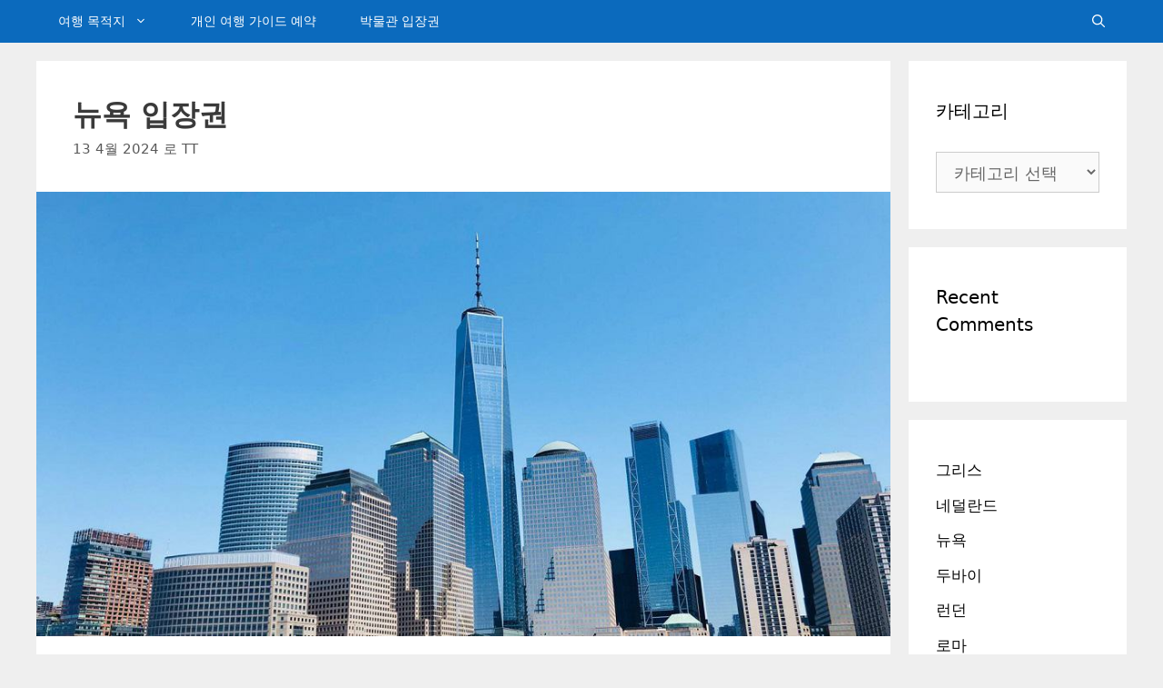

--- FILE ---
content_type: text/html; charset=UTF-8
request_url: https://travelingturks.com/ko/%EB%B6%81%EC%95%84%EB%A9%94%EB%A6%AC%EC%B9%B4/%EB%89%B4%EC%9A%95/%EB%89%B4%EC%9A%95-%EC%9E%85%EC%9E%A5%EA%B6%8C/
body_size: 19426
content:
<!DOCTYPE html>
<html lang="ko-KR">
<head>
	
	<!-- GetYourGuide Analytics -->

<script async defer src="https://widget.getyourguide.com/dist/pa.umd.production.min.js" data-gyg-partner-id="F2GZGY3"></script>
	
	<meta charset="UTF-8">
	<title>뉴욕 입장권; 줄을 서지 않고 &quot;skip the line&quot; 빠른 입장권</title>
<link rel='preload' href='https://travelingturks.com/wp-content/uploads/new-york-hizli-giris-biletleri.jpg' as='image' imagesrcset='https://travelingturks.com/wp-content/uploads/new-york-hizli-giris-biletleri.jpg 1024w, https://travelingturks.com/wp-content/uploads/new-york-hizli-giris-biletleri-300x156.jpg 300w, https://travelingturks.com/wp-content/uploads/new-york-hizli-giris-biletleri-768x400.jpg 768w' imagesizes='(max-width: 1024px) 100vw, 1024px' />

	<style>img:is([sizes="auto" i], [sizes^="auto," i]) { contain-intrinsic-size: 3000px 1500px }</style>
	<link rel="alternate" hreflang="tr" href="https://travelingturks.com/kuzey-amerika/new-york/new-york-hizli-giris-biletleri/" />
<link rel="alternate" hreflang="en" href="https://travelingturks.com/en/north-america/new-york-en/new-york-entrance-tickets/" />
<link rel="alternate" hreflang="es" href="https://travelingturks.com/es/norteamerica/entradas-para-estatua-de-la-libertad/entradas-sin-colas-en-nueva-york/" />
<link rel="alternate" hreflang="de" href="https://travelingturks.com/de/nordamerika/new-york-de/eintrittskarten-in-new-york/" />
<link rel="alternate" hreflang="fr" href="https://travelingturks.com/fr/amerique-du-nord/new-york-fr/billets-dentree-a-new-york/" />
<link rel="alternate" hreflang="it" href="https://travelingturks.com/it/nord-america/new-york-it/biglietti-dingresso-a-new-york/" />
<link rel="alternate" hreflang="pt-pt" href="https://travelingturks.com/pt-pt/america-do-norte/nova-york/ingressos-em-nova-york/" />
<link rel="alternate" hreflang="hu" href="https://travelingturks.com/hu/eszak-amerika/new-york-hu/belepojegyek-new-yorkban/" />
<link rel="alternate" hreflang="sv" href="https://travelingturks.com/sv/nordamerika-sv/new-york-sv/hoppa-over-kon-entrebiljetter-i-new-york/" />
<link rel="alternate" hreflang="nl" href="https://travelingturks.com/nl/noord-amerika/new-york-nl/entreekaarten-in-new-york/" />
<link rel="alternate" hreflang="pl" href="https://travelingturks.com/pl/ameryka-polnocna/new-york-pl/bilety-wstepu-w-nowym-jorku/" />
<link rel="alternate" hreflang="ja" href="https://travelingturks.com/ja/%e5%8c%97%e7%b1%b3/%e3%83%8b%e3%83%a5%e3%83%bc%e3%83%a8%e3%83%bc%e3%82%af/%e3%83%8b%e3%83%a5%e3%83%bc%e3%83%a8%e3%83%bc%e3%82%af%e3%81%ae%e5%85%a5%e5%a0%b4%e5%88%b8/" />
<link rel="alternate" hreflang="ko" href="https://travelingturks.com/ko/%eb%b6%81%ec%95%84%eb%a9%94%eb%a6%ac%ec%b9%b4/%eb%89%b4%ec%9a%95/%eb%89%b4%ec%9a%95-%ec%9e%85%ec%9e%a5%ea%b6%8c/" />
<link rel="alternate" hreflang="zh-hans" href="https://travelingturks.com/zh-hans/%e5%8c%97%e7%be%8e/%e7%ba%bd%e7%ba%a6/%e7%ba%bd%e7%ba%a6%e7%9a%84%e9%97%a8%e7%a5%a8/" />
<link rel="alternate" hreflang="ar" href="https://travelingturks.com/ar/%d8%a3%d9%85%d8%b1%d9%8a%d9%83%d8%a7-%d8%a7%d9%84%d8%b4%d9%85%d8%a7%d9%84%d9%8a%d8%a9/%d9%86%d9%8a%d9%88%d9%8a%d9%88%d8%b1%d9%83/%d8%aa%d8%b0%d8%a7%d9%83%d8%b1-%d8%af%d8%ae%d9%88%d9%84-%d9%86%d9%8a%d9%88%d9%8a%d9%88%d8%b1%d9%83/" />
<link rel="alternate" hreflang="el" href="https://travelingturks.com/el/%ce%b2%cf%8c%cf%81%ce%b5%ce%b9%ce%b1-%ce%b1%ce%bc%ce%b5%cf%81%ce%b9%ce%ba%ce%ae/%ce%bd%ce%ad%ce%b1-%cf%85%cf%8c%cf%81%ce%ba%ce%b7/%ce%b5%ce%b9%cf%83%ce%b9%cf%84%ce%ae%cf%81%ce%b9%ce%b1-%ce%b5%ce%b9%cf%83%cf%8c%ce%b4%ce%bf%cf%85-%cf%83%cf%84%ce%b7-%ce%bd%ce%ad%ce%b1-%cf%85%cf%8c%cf%81%ce%ba%ce%b7/" />
<link rel="alternate" hreflang="fi" href="https://travelingturks.com/fi/pohjois-amerikka/new-york-fi/paasyliput-new-yorkissa/" />
<link rel="alternate" hreflang="cs" href="https://travelingturks.com/cs/severni-amerika/new-york-cs/vstupenky-v-new-yorku/" />
<link rel="alternate" hreflang="ro" href="https://travelingturks.com/ro/america-de-nord/new-york-ro/bilete-de-intrare-in-new-york/" />
<link rel="alternate" hreflang="nb" href="https://travelingturks.com/nb/nord-amerika/new-york-nb/inngangsbilletter-i-new-york/" />
<link rel="alternate" hreflang="bg" href="https://travelingturks.com/bg/%d1%81%d0%b5%d0%b2%d0%b5%d1%80%d0%bd%d0%b0-%d0%b0%d0%bc%d0%b5%d1%80%d0%b8%d0%ba%d0%b0/%d0%bd%d1%8e-%d0%b9%d0%be%d1%80%d0%ba/%d0%b2%d1%85%d0%be%d0%b4%d0%bd%d0%b8-%d0%b1%d0%b8%d0%bb%d0%b5%d1%82%d0%b8-%d0%b2-%d0%bd%d1%8e-%d0%b9%d0%be%d1%80%d0%ba/" />
<link rel="alternate" hreflang="he" href="https://travelingturks.com/he/%d7%a6%d7%a4%d7%95%d7%9f-%d7%90%d7%9e%d7%a8%d7%99%d7%a7%d7%94/%d7%a0%d7%99%d7%95-%d7%99%d7%95%d7%a8%d7%a7/%d7%9b%d7%a8%d7%98%d7%99%d7%a1%d7%99-%d7%9b%d7%a0%d7%99%d7%a1%d7%94-%d7%91%d7%a0%d7%99%d7%95-%d7%99%d7%95%d7%a8%d7%a7/" />
<link rel="alternate" hreflang="hi" href="https://travelingturks.com/hi/%e0%a4%89%e0%a4%a4%e0%a5%8d%e0%a4%a4%e0%a4%b0%e0%a5%80-%e0%a4%85%e0%a4%ae%e0%a5%87%e0%a4%b0%e0%a4%bf%e0%a4%95%e0%a4%be/%e0%a4%a8%e0%a5%8d%e0%a4%af%e0%a5%82%e0%a4%af%e0%a5%89%e0%a4%b0%e0%a5%8d%e0%a4%95/%e0%a4%a8%e0%a5%8d%e0%a4%af%e0%a5%82%e0%a4%af%e0%a5%89%e0%a4%b0%e0%a5%8d%e0%a4%95-%e0%a4%ae%e0%a5%87%e0%a4%82-%e0%a4%aa%e0%a5%8d%e0%a4%b0%e0%a4%b5%e0%a5%87%e0%a4%b6-%e0%a4%9f%e0%a4%bf%e0%a4%95/" />
<link rel="alternate" hreflang="id" href="https://travelingturks.com/id/amerika-utara/amerika-utara-id/tiket-masuk-di-new-york/" />
<link rel="alternate" hreflang="fa" href="https://travelingturks.com/fa/%d8%a2%d9%85%d8%b1%db%8c%da%a9%d8%a7%db%8c-%d8%b4%d9%85%d8%a7%d9%84%db%8c/new-york-fa/%d8%a8%d9%84%db%8c%d8%b7-%d9%87%d8%a7%db%8c-%d9%88%d8%b1%d9%88%d8%af%db%8c-%d8%af%d8%b1-%d9%86%db%8c%d9%88%db%8c%d9%88%d8%b1%da%a9/" />
<link rel="alternate" hreflang="sr" href="https://travelingturks.com/sr/njujork/ulaznice-u-njujorku/" />
<link rel="alternate" hreflang="th" href="https://travelingturks.com/th/%e0%b8%99%e0%b8%b4%e0%b8%a7%e0%b8%a2%e0%b8%ad%e0%b8%a3%e0%b9%8c%e0%b8%81/%e0%b9%84%e0%b8%a1%e0%b9%88%e0%b8%95%e0%b9%89%e0%b8%ad%e0%b8%87%e0%b8%95%e0%b9%88%e0%b8%ad%e0%b9%81%e0%b8%96%e0%b8%a7%e0%b9%83%e0%b8%99%e0%b8%99%e0%b8%b4%e0%b8%a7%e0%b8%a2%e0%b8%ad%e0%b8%a3%e0%b9%8c/" />
<link rel="alternate" hreflang="uk" href="https://travelingturks.com/uk/%d0%bd%d1%8c%d1%8e-%d0%b9%d0%be%d1%80%d0%ba-uk/%d0%bf%d1%80%d0%be%d0%bf%d1%83%d1%81%d1%82%d1%96%d1%82%d1%8c-%d0%ba%d0%b2%d0%b8%d1%82%d0%ba%d0%b8-%d0%b2-%d1%87%d0%b5%d1%80%d0%b7%d1%96-%d0%b2-%d0%bd%d1%8c%d1%8e-%d0%b9%d0%be%d1%80%d0%ba%d1%83/" />
<link rel="alternate" hreflang="sq" href="https://travelingturks.com/sq/nju-jork/biletat-e-hyrjes-ne-nju-jork/" />
<link rel="alternate" hreflang="ca" href="https://travelingturks.com/ca/nova-york-ca/entrades-a-nova-york/" />
<link rel="alternate" hreflang="ru" href="https://travelingturks.com/ru/%d1%81%d0%b5%d0%b2%d0%b5%d1%80%d0%bd%d0%b0%d1%8f-%d0%b0%d0%bc%d0%b5%d1%80%d0%b8%d0%ba%d0%b0/%d0%bd%d1%8c%d1%8e-%d0%b9%d0%be%d1%80%d0%ba/%d0%b2%d1%85%d0%be%d0%b4%d0%bd%d1%8b%d0%b5-%d0%b1%d0%b8%d0%bb%d0%b5%d1%82%d1%8b-%d0%b2-%d0%bd%d1%8c%d1%8e-%d0%b9%d0%be%d1%80%d0%ba%d0%b5/" />
<link rel="alternate" hreflang="da" href="https://travelingturks.com/da/new-york-da/indgangsbilletter-i-new-york/" />
<link rel="alternate" hreflang="et" href="https://travelingturks.com/et/new-york-et/sissepaasupiletid-new-yorgis/" />
<link rel="alternate" hreflang="lv" href="https://travelingturks.com/lv/nujorka/new-york-hieejas-biletes-nujorka/" />
<link rel="alternate" hreflang="lt" href="https://travelingturks.com/lt/niujorkas/iejimo-bilietai-niujorke/" />
<link rel="alternate" hreflang="mk" href="https://travelingturks.com/mk/%d1%9a%d1%83%d1%98%d0%be%d1%80%d0%ba/%d0%b2%d0%bb%d0%b5%d0%b7%d0%bd%d0%b8-%d0%b1%d0%b8%d0%bb%d0%b5%d1%82%d0%b8-%d0%b2%d0%be-%d1%9a%d1%83%d1%98%d0%be%d1%80%d0%ba/" />
<link rel="alternate" hreflang="mt" href="https://travelingturks.com/mt/new-york-mt/biljetti-tad-dhul-fi-new-york/" />
<link rel="alternate" hreflang="sk" href="https://travelingturks.com/sk/new-york-sk/vstupenky-v-new-yorku/" />
<link rel="alternate" hreflang="sl" href="https://travelingturks.com/sl/new-york-sl/vstopnice-v-new-yorku/" />
<link rel="alternate" hreflang="x-default" href="https://travelingturks.com/kuzey-amerika/new-york/new-york-hizli-giris-biletleri/" />
<meta name="viewport" content="width=device-width, initial-scale=1"><meta name="description" content="뉴욕 입장권; 원월드 전망대, 9.11기념박물관, 자유의 여신상, 엘리스 아일랜드, 엠파이어스테이트 빌딩, MOMA, Summit ONE..">
<meta name="robots" content="index, follow, max-snippet:-1, max-image-preview:large, max-video-preview:-1">
<link rel="canonical" href="https://travelingturks.com/ko/북아메리카/뉴욕/뉴욕-입장권/">
<meta property="og:url" content="https://travelingturks.com/ko/북아메리카/뉴욕/뉴욕-입장권/">
<meta property="og:site_name" content="Travelingturks">
<meta property="og:locale" content="ko_KR">
<meta property="og:locale:alternate" content=" tr_TR">
<meta property="og:locale:alternate" content="en_US">
<meta property="og:locale:alternate" content="sq">
<meta property="og:locale:alternate" content="ar">
<meta property="og:locale:alternate" content="bg_BG">
<meta property="og:locale:alternate" content="ca">
<meta property="og:locale:alternate" content="zh_CN">
<meta property="og:locale:alternate" content="cs_CZ">
<meta property="og:locale:alternate" content="da_DK">
<meta property="og:locale:alternate" content="nl_NL">
<meta property="og:locale:alternate" content="et">
<meta property="og:locale:alternate" content="fi">
<meta property="og:locale:alternate" content="fr_FR">
<meta property="og:locale:alternate" content="de_DE">
<meta property="og:locale:alternate" content="el">
<meta property="og:locale:alternate" content="he_IL">
<meta property="og:locale:alternate" content="hi">
<meta property="og:locale:alternate" content="hu_HU">
<meta property="og:locale:alternate" content="id_ID">
<meta property="og:locale:alternate" content="it_IT">
<meta property="og:locale:alternate" content="ja">
<meta property="og:locale:alternate" content="lv">
<meta property="og:locale:alternate" content="lt">
<meta property="og:locale:alternate" content="mk_MK">
<meta property="og:locale:alternate" content="mt">
<meta property="og:locale:alternate" content="nb_NO">
<meta property="og:locale:alternate" content="fa_IR">
<meta property="og:locale:alternate" content="pl_PL">
<meta property="og:locale:alternate" content="pt_PT">
<meta property="og:locale:alternate" content="ro_RO">
<meta property="og:locale:alternate" content="ru_RU">
<meta property="og:locale:alternate" content="sr_RS">
<meta property="og:locale:alternate" content="sk_SK">
<meta property="og:locale:alternate" content="sl_SI">
<meta property="og:locale:alternate" content="es_ES">
<meta property="og:locale:alternate" content="sv_SE">
<meta property="og:locale:alternate" content="th">
<meta property="og:locale:alternate" content="uk_UA">
<meta property="og:type" content="article">
<meta property="article:author" content="https://www.facebook.com/travelingturks/">
<meta property="article:publisher" content="https://www.facebook.com/travelingturks/">
<meta property="article:section" content="뉴욕">
<meta property="article:tag" content="뉴욕">
<meta property="article:tag" content="미국">
<meta property="article:tag" content="티켓">
<meta property="og:title" content="뉴욕 입장권; 줄을 서지 않고 &quot;skip the line&quot; 빠른 입장권">
<meta property="og:description" content="뉴욕 입장권; 원월드 전망대, 9.11기념박물관, 자유의 여신상, 엘리스 아일랜드, 엠파이어스테이트 빌딩, MOMA, Summit ONE..">
<meta property="og:image" content="https://travelingturks.com/wp-content/uploads/new-york-hizli-giris-biletleri.jpg">
<meta property="og:image:secure_url" content="https://travelingturks.com/wp-content/uploads/new-york-hizli-giris-biletleri.jpg">
<meta property="og:image:width" content="1024">
<meta property="og:image:height" content="533">
<meta property="og:image:alt" content="자유의 여신상, 9/11 박물관, 엠파이어 스테이트, Summit One, Moma를 위해 NYC에서 줄을 서지 않고 빠르게 입장할 수 있습니다.">
<meta property="fb:pages" content="">
<meta property="fb:admins" content="">
<meta property="fb:app_id" content="">
<meta name="twitter:card" content="summary">
<meta name="twitter:site" content="https://twitter.com/travelingturks">
<meta name="twitter:creator" content="https://twitter.com/travelingturks">
<meta name="twitter:title" content="뉴욕 입장권; 줄을 서지 않고 &quot;skip the line&quot; 빠른 입장권">
<meta name="twitter:description" content="뉴욕 입장권; 원월드 전망대, 9.11기념박물관, 자유의 여신상, 엘리스 아일랜드, 엠파이어스테이트 빌딩, MOMA, Summit ONE..">
<meta name="twitter:image" content="https://travelingturks.com/wp-content/uploads/new-york-hizli-giris-biletleri.jpg">
<link rel="alternate" type="application/rss+xml" title="Travelingturks &raquo; 피드" href="https://travelingturks.com/ko/feed/" />
<link rel="alternate" type="application/rss+xml" title="Travelingturks &raquo; 댓글 피드" href="https://travelingturks.com/ko/comments/feed/" />
<link rel="alternate" type="application/rss+xml" title="Travelingturks &raquo; 뉴욕 입장권 댓글 피드" href="https://travelingturks.com/ko/%eb%b6%81%ec%95%84%eb%a9%94%eb%a6%ac%ec%b9%b4/%eb%89%b4%ec%9a%95/%eb%89%b4%ec%9a%95-%ec%9e%85%ec%9e%a5%ea%b6%8c/feed/" />
<style class='flying-press-used-css' original-href='https://travelingturks.com/wp-content/cache/flying-press/72a49c98f1c6.style.min.css'></style>
<link rel='stylesheet' id='wpml-legacy-dropdown-0-css' media='all'  data-href="https://travelingturks.com/wp-content/cache/flying-press/72a49c98f1c6.style.min.css"/>
<style id='wpml-legacy-dropdown-0-inline-css'>.wpml-ls-statics-shortcode_actions{background-color:#eeeeee;}.wpml-ls-statics-shortcode_actions, .wpml-ls-statics-shortcode_actions .wpml-ls-sub-menu, .wpml-ls-statics-shortcode_actions a {border-color:#cdcdcd;}.wpml-ls-statics-shortcode_actions a, .wpml-ls-statics-shortcode_actions .wpml-ls-sub-menu a, .wpml-ls-statics-shortcode_actions .wpml-ls-sub-menu a:link, .wpml-ls-statics-shortcode_actions li:not(.wpml-ls-current-language) .wpml-ls-link, .wpml-ls-statics-shortcode_actions li:not(.wpml-ls-current-language) .wpml-ls-link:link {color:#444444;background-color:#ffffff;}.wpml-ls-statics-shortcode_actions .wpml-ls-sub-menu a:hover,.wpml-ls-statics-shortcode_actions .wpml-ls-sub-menu a:focus, .wpml-ls-statics-shortcode_actions .wpml-ls-sub-menu a:link:hover, .wpml-ls-statics-shortcode_actions .wpml-ls-sub-menu a:link:focus {color:#000000;background-color:#eeeeee;}.wpml-ls-statics-shortcode_actions .wpml-ls-current-language > a {color:#444444;background-color:#ffffff;}.wpml-ls-statics-shortcode_actions .wpml-ls-current-language:hover>a, .wpml-ls-statics-shortcode_actions .wpml-ls-current-language>a:focus {color:#000000;background-color:#eeeeee;}</style>
<style class='flying-press-used-css' original-href='https://travelingturks.com/wp-content/cache/flying-press/499c96d54627.rounded-thumbs.min.css'>.crp_clear{clear:both}.crp_title:visited{color:#fff!important}</style>
<link rel='stylesheet' id='crp-style-rounded-thumbs-css' media='all'  data-href="https://travelingturks.com/wp-content/cache/flying-press/499c96d54627.rounded-thumbs.min.css"/>
<style id='crp-style-rounded-thumbs-inline-css'>.crp_related.crp-rounded-thumbs a {
				width: 150px;
                height: 150px;
				text-decoration: none;
			}
			.crp_related.crp-rounded-thumbs img {
				max-width: 150px;
				margin: auto;
			}
			.crp_related.crp-rounded-thumbs .crp_title {
				width: 100%;
			}</style>
<style class='flying-press-used-css' original-href='https://travelingturks.com/wp-content/cache/flying-press/7e1007fa3b22.cms-navigation-base.css'>@media screen { #menu-wrap{width:100%;height:30px;position:relative;z-index:100} }</style>
<link rel='stylesheet' id='cms-navigation-style-base-css' media='screen'  data-href="https://travelingturks.com/wp-content/cache/flying-press/7e1007fa3b22.cms-navigation-base.css"/>
<style class='flying-press-used-css' original-href='https://travelingturks.com/wp-content/cache/flying-press/bead30b2dc0d.cms-navigation.css'>@media screen { #menu-wrap{background-color:#eee}#menu-wrap ul li:hover a,#menu-wrap ul a:focus,#menu-wrap ul a:active{background-color:#5798D0;color:#000} }</style>
<link rel='stylesheet' id='cms-navigation-style-css' media='screen'  data-href="https://travelingturks.com/wp-content/cache/flying-press/bead30b2dc0d.cms-navigation.css"/>
<style class='flying-press-used-css' original-href='https://travelingturks.com/wp-content/cache/flying-press/f4ce7367b073.comments.css'>.comment-respond{margin-top:0}.comment-form>.form-submit{margin-bottom:0}.comment-form input,.comment-form-comment{margin-bottom:10px}.comment-form-comment textarea{resize:vertical}.comment-form #author,.comment-form #email,.comment-form #url{display:block}#cancel-comment-reply-link{padding-left:10px}</style>
<link rel='stylesheet' id='generate-comments-css' media='all'  data-href="https://travelingturks.com/wp-content/cache/flying-press/f4ce7367b073.comments.css"/>
<style class='flying-press-used-css' original-href='https://travelingturks.com/wp-content/cache/flying-press/988dc0f2858c.widget-areas.css'>.footer-bar-active .footer-bar .widget{padding:0}.footer-bar .widget-title{display:none}.footer-bar-align-right .copyright-bar{order:-20;margin-right:auto}.site-footer:not(.footer-bar-active) .copyright-bar{margin:0 auto}@media (max-width:768px){.top-bar .inside-top-bar{justify-content:center}.footer-bar-active .inside-site-info{flex-direction:column}.footer-bar-active .footer-bar{margin-bottom:10px}.footer-bar-align-right .copyright-bar{order:unset;margin-right:0}}</style>
<link rel='stylesheet' id='generate-widget-areas-css' media='all'  data-href="https://travelingturks.com/wp-content/cache/flying-press/988dc0f2858c.widget-areas.css"/>
<style class='flying-press-used-css' original-href='https://travelingturks.com/wp-content/cache/flying-press/24dc710e49d1.main.css'>html,body,p,ol,ul,li,dl,dt,dd,blockquote,figure,fieldset,legend,textarea,pre,iframe,hr,h1,h2,h3,h4,h5,h6{margin:0;padding:0;border:0}html{font-family:sans-serif;-webkit-text-size-adjust:100%;-ms-text-size-adjust:100%;-webkit-font-smoothing:antialiased;-moz-osx-font-smoothing:grayscale}main{display:block}html{box-sizing:border-box}*,*::before,*::after{box-sizing:inherit}button,input,optgroup,select,textarea{font-family:inherit;font-size:100%;margin:0}[type="search"]{-webkit-appearance:textfield;outline-offset:-2px}[type="search"]::-webkit-search-decoration{-webkit-appearance:none}::-moz-focus-inner{border-style:none;padding:0}:-moz-focusring{outline:1px dotted ButtonText}body,button,input,select,textarea{font-family:-apple-system,system-ui,BlinkMacSystemFont,"Segoe UI",Helvetica,Arial,sans-serif,"Apple Color Emoji","Segoe UI Emoji","Segoe UI Symbol";font-weight:400;text-transform:none;font-size:17px;line-height:1.5}p{margin-bottom:1.5em}h1,h2,h3,h4,h5,h6{font-family:inherit;font-size:100%;font-style:inherit;font-weight:inherit}h1{font-size:42px;margin-bottom:20px;line-height:1.2em;font-weight:400;text-transform:none}h2{font-size:35px;margin-bottom:20px;line-height:1.2em;font-weight:400;text-transform:none}h3{font-size:29px;margin-bottom:20px;line-height:1.2em;font-weight:400;text-transform:none}ul,ol{margin:0 0 1.5em 3em}ul{list-style:disc}ol{list-style:decimal}li>ul,li>ol{margin-bottom:0;margin-left:1.5em}b,strong{font-weight:700}dfn,cite,em,i{font-style:italic}small{font-size:75%}img{height:auto;max-width:100%}button,input[type="button"],input[type="reset"],input[type="submit"]{background:#55555e;color:#fff;border:1px solid #fff0;cursor:pointer;-webkit-appearance:button;padding:10px 20px}input[type="text"],input[type="email"],input[type="url"],input[type="password"],input[type="search"],input[type="tel"],input[type="number"],textarea,select{border:1px solid;border-radius:0;padding:10px 15px;max-width:100%}textarea{width:100%}a,button,input{transition:color 0.1s ease-in-out,background-color 0.1s ease-in-out}a{text-decoration:none}.using-mouse :focus{outline:0}.using-mouse ::-moz-focus-inner{border:0}.aligncenter{clear:both;display:block;margin:0 auto}.size-auto,.size-full,.size-large,.size-medium,.size-thumbnail{max-width:100%;height:auto}.screen-reader-text{border:0;clip:rect(1px,1px,1px,1px);clip-path:inset(50%);height:1px;margin:-1px;overflow:hidden;padding:0;position:absolute!important;width:1px;word-wrap:normal!important}.screen-reader-text:focus{background-color:#f1f1f1;border-radius:3px;box-shadow:0 0 2px 2px rgb(0 0 0 / .6);clip:auto!important;clip-path:none;color:#21759b;display:block;font-size:.875rem;font-weight:700;height:auto;left:5px;line-height:normal;padding:15px 23px 14px;text-decoration:none;top:5px;width:auto;z-index:100000}.main-navigation{z-index:100;padding:0;clear:both;display:block}.main-navigation a{display:block;text-decoration:none;font-weight:400;text-transform:none;font-size:15px}.main-navigation ul{list-style:none;margin:0;padding-left:0}.main-navigation .main-nav ul li a{padding-left:20px;padding-right:20px;line-height:60px}.inside-navigation{position:relative}.main-navigation .inside-navigation{display:flex;align-items:center;flex-wrap:wrap;justify-content:space-between}.main-navigation .main-nav>ul{display:flex;flex-wrap:wrap;align-items:center}.main-navigation li{position:relative}.main-navigation .menu-bar-items{display:flex;align-items:center;font-size:15px}.main-navigation .menu-bar-items a{color:inherit}.main-navigation .menu-bar-item{position:relative}.main-navigation .menu-bar-item.search-item{z-index:20}.main-navigation .menu-bar-item>a{padding-left:20px;padding-right:20px;line-height:60px}.sidebar .main-navigation .main-nav{flex-basis:100%}.sidebar .main-navigation .main-nav>ul{flex-direction:column}.sidebar .main-navigation .menu-bar-items{margin:0 auto}.sidebar .main-navigation .menu-bar-items .search-item{order:10}.main-navigation ul ul{display:block;box-shadow:1px 1px 0 rgb(0 0 0 / .1);float:left;position:absolute;left:-99999px;opacity:0;z-index:99999;width:200px;text-align:left;top:auto;transition:opacity 80ms linear;transition-delay:0s;pointer-events:none;height:0;overflow:hidden}.main-navigation ul ul a{display:block}.main-navigation ul ul li{width:100%}.main-navigation .main-nav ul ul li a{line-height:normal;padding:10px 20px;font-size:14px}.main-navigation .main-nav ul li.menu-item-has-children>a{padding-right:0;position:relative}.main-navigation:not(.toggled) ul li:hover>ul,.main-navigation:not(.toggled) ul li.sfHover>ul{left:auto;opacity:1;transition-delay:150ms;pointer-events:auto;height:auto;overflow:visible}.main-navigation:not(.toggled) ul ul li:hover>ul,.main-navigation:not(.toggled) ul ul li.sfHover>ul{left:100%;top:0}.main-navigation.sub-menu-left:not(.toggled) ul ul li:hover>ul,.main-navigation.sub-menu-left:not(.toggled) ul ul li.sfHover>ul{right:100%;left:auto}.menu-item-has-children .dropdown-menu-toggle{display:inline-block;height:100%;clear:both;padding-right:20px;padding-left:10px}.menu-item-has-children ul .dropdown-menu-toggle{padding-top:10px;padding-bottom:10px;margin-top:-10px}nav ul ul .menu-item-has-children .dropdown-menu-toggle,.sidebar .menu-item-has-children .dropdown-menu-toggle{float:right}.widget-area .main-navigation li{float:none;display:block;width:100%;padding:0;margin:0}.sidebar .main-navigation.sub-menu-right ul li:hover ul,.sidebar .main-navigation.sub-menu-right ul li.sfHover ul{top:0;left:100%}.sidebar .main-navigation.sub-menu-left ul li:hover ul,.sidebar .main-navigation.sub-menu-left ul li.sfHover ul{top:0;right:100%}.posted-on .updated,.entry-header .gp-icon{display:none}.byline,.single .byline,.group-blog .byline,.entry-header .cat-links,.entry-header .tags-links,.entry-header .comments-link{display:inline}footer.entry-meta .byline,footer.entry-meta .posted-on{display:block}.page-content:not(:first-child),.entry-content:not(:first-child),.entry-summary:not(:first-child){margin-top:2em}.site-content,.entry-header{word-wrap:break-word}.entry-title{margin-bottom:0}.entry-meta{font-size:85%;margin-top:.5em;line-height:1.5}footer.entry-meta{margin-top:2em}.cat-links,.tags-links,.comments-link{display:block}.taxonomy-description p:last-child,.read-more-container,.page-content>p:last-child,.entry-content>p:last-child,.entry-summary>p:last-child{margin-bottom:0}.widget-area .widget{padding:40px}.widget select{max-width:100%}.sidebar .widget *:last-child,.footer-widgets .widget *:last-child{margin-bottom:0}.widget-title{margin-bottom:30px;font-size:20px;line-height:1.5;font-weight:400;text-transform:none}.widget ul,.widget ol{margin:0}.widget .search-field{width:100%}.widget .search-form{display:flex}.sidebar .widget:last-child,.footer-widgets .widget:last-child{margin-bottom:0}.widget ul li{list-style-type:none;position:relative;margin-bottom:.5em}.widget ul li ul{margin-left:1em;margin-top:.5em}.site-content{display:flex}.grid-container{margin-left:auto;margin-right:auto;max-width:1200px}.sidebar .widget,.page-header,.site-main>*{margin-bottom:20px}.separate-containers .inside-article,.separate-containers .comments-area,.separate-containers .page-header,.separate-containers .paging-navigation{padding:40px}.separate-containers .site-main{margin:20px}.separate-containers.right-sidebar .site-main,.separate-containers.both-right .site-main{margin-left:0}.separate-containers .inside-right-sidebar,.separate-containers .inside-left-sidebar{margin-top:20px;margin-bottom:20px}.widget-area .main-navigation{margin-bottom:20px}.separate-containers .site-main>*:last-child,.one-container .site-main>*:last-child{margin-bottom:0}.sidebar .grid-container{max-width:100%;width:100%}.inside-site-info{display:flex;align-items:center;justify-content:center;padding:20px 40px}.site-info{text-align:center;font-size:15px}.featured-image{line-height:0}.separate-containers .featured-image{margin-top:20px}.separate-containers .inside-article>.featured-image{margin-top:0;margin-bottom:2em}.gp-icon{display:inline-flex;align-self:center}.gp-icon svg{height:1em;width:1em;top:.125em;position:relative;fill:currentColor}.icon-menu-bars svg:nth-child(2),.toggled .icon-menu-bars svg:nth-child(1),.icon-search svg:nth-child(2),.close-search .icon-search svg:nth-child(1){display:none}.toggled .icon-menu-bars svg:nth-child(2),.close-search .icon-search svg:nth-child(2){display:block}.entry-meta .gp-icon{margin-right:.6em;opacity:.7}nav.toggled .icon-arrow-left svg{transform:rotate(-90deg)}nav.toggled .icon-arrow-right svg{transform:rotate(90deg)}nav.toggled .sfHover>a>.dropdown-menu-toggle .gp-icon svg{transform:rotate(180deg)}nav.toggled .sfHover>a>.dropdown-menu-toggle .gp-icon.icon-arrow-left svg{transform:rotate(-270deg)}nav.toggled .sfHover>a>.dropdown-menu-toggle .gp-icon.icon-arrow-right svg{transform:rotate(270deg)}.container.grid-container{width:auto}.menu-toggle,.mobile-bar-items,.sidebar-nav-mobile{display:none}.menu-toggle{padding:0 20px;line-height:60px;margin:0;font-weight:400;text-transform:none;font-size:15px;cursor:pointer}.menu-toggle .mobile-menu{padding-left:3px}.menu-toggle .gp-icon+.mobile-menu{padding-left:9px}.menu-toggle .mobile-menu:empty{display:none}button.menu-toggle{background-color:#fff0;flex-grow:1;border:0;text-align:center}button.menu-toggle:hover,button.menu-toggle:active,button.menu-toggle:focus{background-color:#fff0}.has-menu-bar-items button.menu-toggle{flex-grow:0}nav.toggled ul ul.sub-menu{width:100%}.toggled .menu-item-has-children .dropdown-menu-toggle{padding-left:20px}.main-navigation.toggled .main-nav{flex-basis:100%;order:3}.main-navigation.toggled .main-nav>ul{display:block}.main-navigation.toggled .main-nav li{width:100%;text-align:left}.main-navigation.toggled .main-nav ul ul{transition:0s;visibility:hidden;box-shadow:none;border-bottom:1px solid rgb(0 0 0 / .05)}.main-navigation.toggled .main-nav ul ul li:last-child>ul{border-bottom:0}.main-navigation.toggled .main-nav ul ul.toggled-on{position:relative;top:0;left:auto!important;right:auto!important;width:100%;pointer-events:auto;height:auto;opacity:1;display:block;visibility:visible;float:none}.main-navigation.toggled .menu-item-has-children .dropdown-menu-toggle{float:right}.has-inline-mobile-toggle #site-navigation.toggled{margin-top:1.5em}.has-inline-mobile-toggle #site-navigation.has-active-search{margin-top:1.5em}.has-inline-mobile-toggle #site-navigation.has-active-search .nav-search-active{position:relative}.has-inline-mobile-toggle #site-navigation.has-active-search .navigation-search input{outline:auto}@media (max-width:768px){.hide-on-mobile{display:none!important}a,body,button,input,select,textarea{transition:all 0s ease-in-out}.site-content{flex-direction:column}.container .site-content .content-area{width:auto}.is-left-sidebar.sidebar,.is-right-sidebar.sidebar{width:auto;order:initial}#main{margin-left:0;margin-right:0}body:not(.no-sidebar) #main{margin-bottom:0}.entry-meta{font-size:inherit}.entry-meta a{line-height:1.8em}}@media (min-width:769px) and (max-width:1024px){.hide-on-tablet{display:none!important}}@media (min-width:1025px){.hide-on-desktop{display:none!important}}</style>
<link rel='stylesheet' id='generate-style-css' media='all'  data-href="https://travelingturks.com/wp-content/cache/flying-press/24dc710e49d1.main.css"/>
<style id='generate-style-inline-css'>.no-featured-image-padding .featured-image {margin-left:-40px;margin-right:-40px;}.post-image-above-header .no-featured-image-padding .inside-article .featured-image {margin-top:-40px;}@media (max-width:768px){.no-featured-image-padding .featured-image {margin-left:-25px;margin-right:-25px;}.post-image-above-header .no-featured-image-padding .inside-article .featured-image {margin-top:-25px;}}
.is-right-sidebar{width:20%;}.is-left-sidebar{width:20%;}.site-content .content-area{width:80%;}@media (max-width: 768px){.main-navigation .menu-toggle,.sidebar-nav-mobile:not(#sticky-placeholder){display:block;}.main-navigation ul,.gen-sidebar-nav,.main-navigation:not(.slideout-navigation):not(.toggled) .main-nav > ul,.has-inline-mobile-toggle #site-navigation .inside-navigation > *:not(.navigation-search):not(.main-nav){display:none;}.nav-align-right .inside-navigation,.nav-align-center .inside-navigation{justify-content:space-between;}}
.dynamic-author-image-rounded{border-radius:100%;}.dynamic-featured-image, .dynamic-author-image{vertical-align:middle;}.one-container.blog .dynamic-content-template:not(:last-child), .one-container.archive .dynamic-content-template:not(:last-child){padding-bottom:0px;}.dynamic-entry-excerpt > p:last-child{margin-bottom:0px;}</style>
<style class='flying-press-used-css' original-href='https://travelingturks.com/wp-content/cache/flying-press/3fab8da29cba.style.min.css'>body{background-color:#efefef;color:#3a3a3a}a{color:#1e73be}a:hover,a:focus,a:active{color:#000}.navigation-search{position:absolute;left:-99999px;pointer-events:none;visibility:hidden;z-index:20;width:100%;top:0;transition:opacity 100ms ease-in-out;opacity:0}.navigation-search.nav-search-active{left:0;right:0;pointer-events:auto;visibility:visible;opacity:1}.navigation-search input[type="search"]{outline:0;border:0;vertical-align:bottom;line-height:1;opacity:.9;width:100%;z-index:20;border-radius:0;-webkit-appearance:none;height:60px}.navigation-search input::-ms-clear{display:none;width:0;height:0}.navigation-search input::-ms-reveal{display:none;width:0;height:0}.navigation-search input::-webkit-search-decoration,.navigation-search input::-webkit-search-cancel-button,.navigation-search input::-webkit-search-results-button,.navigation-search input::-webkit-search-results-decoration{display:none}:root{--contrast:#222222;--contrast-2:#575760;--contrast-3:#b2b2be;--base:#f0f0f0;--base-2:#f7f8f9;--base-3:#ffffff;--accent:#1e73be}body,button,input,select,textarea{font-weight:400;font-size:18px}body{line-height:1.8}.entry-content>[class*="wp-block-"]:not(:last-child):not(.wp-block-heading){margin-bottom:1.5em}.main-navigation a,.menu-toggle{font-weight:500;font-size:14px}.main-navigation .menu-bar-items{font-size:14px}.main-navigation .main-nav ul ul li a{font-size:13px}.sidebar .widget,.footer-widgets .widget{font-size:17px}h1{font-weight:600;font-size:32px}h2{font-weight:500;font-size:26px}h3{font-weight:500;font-size:22px}@media (max-width:768px){.main-title{font-size:20px}h1{font-size:30px}h2{font-size:23px}}.main-navigation,.main-navigation ul ul{background-color:#0b6abd}.main-navigation .main-nav ul li a,.main-navigation .menu-toggle,.main-navigation .menu-bar-items{color:#fff}.main-navigation .main-nav ul li:not([class*="current-menu-"]):hover>a,.main-navigation .main-nav ul li:not([class*="current-menu-"]):focus>a,.main-navigation .main-nav ul li.sfHover:not([class*="current-menu-"])>a,.main-navigation .menu-bar-item:hover>a,.main-navigation .menu-bar-item.sfHover>a{color:#eaeaea}button.menu-toggle:hover,button.menu-toggle:focus{color:#fff}.main-navigation .main-nav ul li[class*="current-menu-"]>a{color:#fff}.navigation-search input[type="search"],.navigation-search input[type="search"]:active,.navigation-search input[type="search"]:focus,.main-navigation .main-nav ul li.search-item.active>a,.main-navigation .menu-bar-items .search-item.active>a{color:#0a0a0a;background-color:#fff;opacity:1}.main-navigation ul ul{background-color:#3f3f3f}.main-navigation .main-nav ul ul li a{color:#fff}.main-navigation .main-nav ul ul li:not([class*="current-menu-"]):hover>a,.main-navigation .main-nav ul ul li:not([class*="current-menu-"]):focus>a,.main-navigation .main-nav ul ul li.sfHover:not([class*="current-menu-"])>a{color:#fff;background-color:#4f4f4f}.main-navigation .main-nav ul ul li[class*="current-menu-"]>a{color:#fff;background-color:#4f4f4f}.separate-containers .inside-article,.separate-containers .comments-area,.separate-containers .page-header,.one-container .container,.separate-containers .paging-navigation,.inside-page-header{background-color:#fff}.entry-meta{color:#595959}.entry-meta a{color:#595959}.entry-meta a:hover{color:#1e73be}.sidebar .widget{color:#191919;background-color:#fff}.sidebar .widget a{color:#0a0a0a}.sidebar .widget a:hover{color:#1f502a}.sidebar .widget .widget-title{color:#000}.site-info{color:#fff;background-color:#222}.site-info a{color:#fff}.site-info a:hover{color:#606060}input[type="text"],input[type="email"],input[type="url"],input[type="password"],input[type="search"],input[type="tel"],input[type="number"],textarea,select{color:#666;background-color:#fafafa;border-color:#ccc}input[type="text"]:focus,input[type="email"]:focus,input[type="url"]:focus,input[type="password"]:focus,input[type="search"]:focus,input[type="tel"]:focus,input[type="number"]:focus,textarea:focus,select:focus{color:#666;background-color:#fff;border-color:#bfbfbf}button,html input[type="button"],input[type="reset"],input[type="submit"],a.button,a.wp-block-button__link:not(.has-background){color:#fff;background-color:#666}button:hover,html input[type="button"]:hover,input[type="reset"]:hover,input[type="submit"]:hover,a.button:hover,button:focus,html input[type="button"]:focus,input[type="reset"]:focus,input[type="submit"]:focus,a.button:focus,a.wp-block-button__link:not(.has-background):active,a.wp-block-button__link:not(.has-background):focus,a.wp-block-button__link:not(.has-background):hover{color:#fff;background-color:#3f3f3f}:root{--gp-search-modal-bg-color:var(--base-3);--gp-search-modal-text-color:var(--contrast);--gp-search-modal-overlay-bg-color:rgba(0,0,0,0.2)}@media (max-width:768px){.main-navigation .menu-bar-item:hover>a,.main-navigation .menu-bar-item.sfHover>a{background:none;color:#fff}}.main-navigation .main-nav ul li a,.menu-toggle,.main-navigation .menu-bar-item>a{padding-left:24px;padding-right:24px;line-height:47px}.main-navigation .main-nav ul ul li a{padding:20px 24px 20px 24px}.navigation-search input[type="search"]{height:47px}.menu-item-has-children .dropdown-menu-toggle{padding-right:24px}.menu-item-has-children ul .dropdown-menu-toggle{padding-top:20px;padding-bottom:20px;margin-top:-20px}.widget-area .widget{padding:40px 30px 40px 30px}.inside-site-info{padding:20px}.inside-site-info.grid-container{max-width:1240px}@media (max-width:768px){.separate-containers .inside-article,.separate-containers .comments-area,.separate-containers .page-header,.separate-containers .paging-navigation,.one-container .site-content,.inside-page-header{padding:25px}.inside-site-info{padding-right:10px;padding-left:10px}}.main-navigation,.main-navigation .menu-toggle{background-repeat:no-repeat}@media (max-width:768px){.main-navigation .menu-toggle,.main-navigation .mobile-bar-items a,.main-navigation .menu-bar-item>a{padding-left:27px;padding-right:27px}.main-navigation .main-nav ul li a,.main-navigation .menu-toggle,.main-navigation .mobile-bar-items a,.main-navigation .menu-bar-item>a{line-height:50px}.main-navigation .site-logo.navigation-logo img,.mobile-header-navigation .site-logo.mobile-header-logo img,.navigation-search input[type="search"]{height:50px}}@media (max-width:768px){h1.entry-title{font-size:25px}}@media (max-width:768px){.navigation-branding .main-title{font-size:20px}}</style>
<link rel='stylesheet' id='generatepress-dynamic-css' media='all'  data-href="https://travelingturks.com/wp-content/cache/flying-press/3fab8da29cba.style.min.css"/>
<style class='flying-press-used-css' original-href='https://travelingturks.com/wp-content/cache/flying-press/db625a61740a.style.css'>.post-image-aligned-center .post-image,.post-image-aligned-center .featured-image{text-align:center}.post-image-below-header.post-image-aligned-right .inside-article .post-image,.post-image-below-header.post-image-aligned-right .inside-article .featured-image,.post-image-below-header.post-image-aligned-center .inside-article .featured-image,.post-image-below-header.post-image-aligned-left .inside-article .post-image,.post-image-below-header.post-image-aligned-left .inside-article .featured-image{margin-top:2em}@media (max-width:768px){body:not(.post-image-aligned-center) .inside-article .post-image,body:not(.post-image-aligned-center) .featured-image,body:not(.post-image-aligned-center) .inside-article .featured-image{margin-right:0;margin-left:0;float:none;text-align:center}}@keyframes spin{0%{transform:rotate(0deg)}100%{transform:rotate(360deg)}}@media (min-width:768px) and (max-width:1024px){.generate-columns.tablet-grid-50,.grid-sizer.tablet-grid-50{width:50%}}@media (max-width:767px){.generate-columns-activated .generate-columns-container{margin-left:0;margin-right:0}}@media (max-width:768px){.load-more{display:block;text-align:center;margin-bottom:0}}</style>
<link rel='stylesheet' id='generate-blog-css' media='all'  data-href="https://travelingturks.com/wp-content/cache/flying-press/db625a61740a.style.css"/>
<style class='flying-press-used-css' original-href='https://travelingturks.com/wp-content/cache/flying-press/4722b1d42e5e.navigation-branding-flex.css'>.main-navigation.mobile-header-navigation{display:none;float:none;margin-bottom:0}.main-navigation .menu-toggle{flex-grow:1;width:auto}</style>
<link rel='stylesheet' id='generate-navigation-branding-css' media='all'  data-href="https://travelingturks.com/wp-content/cache/flying-press/4722b1d42e5e.navigation-branding-flex.css"/>
<style id='generate-navigation-branding-inline-css'>@media (max-width: 768px){.site-header, #site-navigation, #sticky-navigation{display:none !important;opacity:0.0;}#mobile-header{display:block !important;width:100% !important;}#mobile-header .main-nav > ul{display:none;}#mobile-header.toggled .main-nav > ul, #mobile-header .menu-toggle, #mobile-header .mobile-bar-items{display:block;}#mobile-header .main-nav{-ms-flex:0 0 100%;flex:0 0 100%;-webkit-box-ordinal-group:5;-ms-flex-order:4;order:4;}}.main-navigation.has-branding.grid-container .navigation-branding, .main-navigation.has-branding:not(.grid-container) .inside-navigation:not(.grid-container) .navigation-branding{margin-left:10px;}.navigation-branding img, .site-logo.mobile-header-logo img{height:47px;width:auto;}.navigation-branding .main-title{line-height:47px;}@media (max-width: 1210px){#site-navigation .navigation-branding, #sticky-navigation .navigation-branding{margin-left:10px;}}@media (max-width: 768px){.main-navigation.has-branding.nav-align-center .menu-bar-items, .main-navigation.has-sticky-branding.navigation-stick.nav-align-center .menu-bar-items{margin-left:auto;}.navigation-branding{margin-right:auto;margin-left:10px;}.navigation-branding .main-title, .mobile-header-navigation .site-logo{margin-left:10px;}.navigation-branding img, .site-logo.mobile-header-logo{height:50px;}.navigation-branding .main-title{line-height:50px;}}</style>
<script id="wpml-cookie-js-extra">
var wpml_cookies = {"wp-wpml_current_language":{"value":"ko","expires":1,"path":"\/"}};
var wpml_cookies = {"wp-wpml_current_language":{"value":"ko","expires":1,"path":"\/"}};
</script>
<script src="https://travelingturks.com/wp-content/plugins/sitepress-multilingual-cms/res/js/cookies/language-cookie.js?ver=476000" id="wpml-cookie-js" defer data-wp-strategy="defer"></script>
<script src="https://travelingturks.com/wp-content/plugins/sitepress-multilingual-cms/templates/language-switchers/legacy-dropdown/script.min.js?ver=1" id="wpml-legacy-dropdown-0-js"></script>
<link rel="https://api.w.org/" href="https://travelingturks.com/ko/wp-json/" /><link rel="alternate" title="JSON" type="application/json" href="https://travelingturks.com/ko/wp-json/wp/v2/posts/204671" /><meta name="generator" content="WPML ver:4.7.6 stt:49,5,7,8,60,9,12,38,1,15,18,4,3,13,20,21,23,25,27,28,29,32,33,34,35,39,17,41,42,45,46,50,10,47,2,51,53,54,55;" />
<script class="ti-site-data" type="application/ld+json">{"@context":"http://schema.org","data":{"r":"1:0!7:1!30:1"}}</script><link rel="pingback" href="https://travelingturks.com/xmlrpc.php">
<style>.recentcomments a{display:inline !important;padding:0 !important;margin:0 !important;}</style><link rel="icon" href="https://travelingturks.com/wp-content/uploads/favicon-1.png" sizes="32x32" />
<link rel="icon" href="https://travelingturks.com/wp-content/uploads/favicon-1.png" sizes="192x192" />
<link rel="apple-touch-icon" href="https://travelingturks.com/wp-content/uploads/favicon-1.png" />
<meta name="msapplication-TileImage" content="https://travelingturks.com/wp-content/uploads/favicon-1.png" />
</head>

<body class="wp-singular post-template-default single single-post postid-204671 single-format-standard wp-embed-responsive wp-theme-generatepress post-image-below-header post-image-aligned-center sticky-menu-fade mobile-header right-sidebar nav-below-header separate-containers nav-search-enabled header-aligned-center dropdown-hover featured-image-active" itemtype="https://schema.org/Blog" itemscope>
	<a class="screen-reader-text skip-link" href="#content" title="컨텐츠로 건너뛰기">컨텐츠로 건너뛰기</a>		<nav id="mobile-header" itemtype="https://schema.org/SiteNavigationElement" itemscope class="main-navigation mobile-header-navigation has-menu-bar-items">
			<div class="inside-navigation grid-container grid-parent">
				<form method="get" class="search-form navigation-search" action="https://travelingturks.com/ko/">
					<input type="search" class="search-field" value="" name="s" title="검색" />
				</form>					<button class="menu-toggle" aria-controls="mobile-menu" aria-expanded="false">
						<span class="gp-icon icon-menu-bars"><svg viewBox="0 0 512 512" aria-hidden="true" xmlns="http://www.w3.org/2000/svg" width="1em" height="1em"><path d="M0 96c0-13.255 10.745-24 24-24h464c13.255 0 24 10.745 24 24s-10.745 24-24 24H24c-13.255 0-24-10.745-24-24zm0 160c0-13.255 10.745-24 24-24h464c13.255 0 24 10.745 24 24s-10.745 24-24 24H24c-13.255 0-24-10.745-24-24zm0 160c0-13.255 10.745-24 24-24h464c13.255 0 24 10.745 24 24s-10.745 24-24 24H24c-13.255 0-24-10.745-24-24z" /></svg><svg viewBox="0 0 512 512" aria-hidden="true" xmlns="http://www.w3.org/2000/svg" width="1em" height="1em"><path d="M71.029 71.029c9.373-9.372 24.569-9.372 33.942 0L256 222.059l151.029-151.03c9.373-9.372 24.569-9.372 33.942 0 9.372 9.373 9.372 24.569 0 33.942L289.941 256l151.03 151.029c9.372 9.373 9.372 24.569 0 33.942-9.373 9.372-24.569 9.372-33.942 0L256 289.941l-151.029 151.03c-9.373 9.372-24.569 9.372-33.942 0-9.372-9.373-9.372-24.569 0-33.942L222.059 256 71.029 104.971c-9.372-9.373-9.372-24.569 0-33.942z" /></svg></span><span class="mobile-menu">Menü</span>					</button>
					<div id="mobile-menu" class="main-nav"><ul id="menu-main-menu-ko" class=" menu sf-menu"><li id="menu-item-34142" class="menu-item menu-item-type-custom menu-item-object-custom menu-item-has-children menu-item-34142"><a href="https://travelingturks.com/ko">여행 목적지<span role="presentation" class="dropdown-menu-toggle"><span class="gp-icon icon-arrow"><svg viewBox="0 0 330 512" aria-hidden="true" xmlns="http://www.w3.org/2000/svg" width="1em" height="1em"><path d="M305.913 197.085c0 2.266-1.133 4.815-2.833 6.514L171.087 335.593c-1.7 1.7-4.249 2.832-6.515 2.832s-4.815-1.133-6.515-2.832L26.064 203.599c-1.7-1.7-2.832-4.248-2.832-6.514s1.132-4.816 2.832-6.515l14.162-14.163c1.7-1.699 3.966-2.832 6.515-2.832 2.266 0 4.815 1.133 6.515 2.832l111.316 111.317 111.316-111.317c1.7-1.699 4.249-2.832 6.515-2.832s4.815 1.133 6.515 2.832l14.162 14.163c1.7 1.7 2.833 4.249 2.833 6.515z" /></svg></span></span></a>
<ul class="sub-menu">
	<li id="menu-item-34147" class="menu-item menu-item-type-taxonomy menu-item-object-category menu-item-has-children menu-item-34147"><a href="https://travelingturks.com/ko/%ec%9c%a0%eb%9f%bd/%ed%84%b0%ed%82%a4/">터키<span role="presentation" class="dropdown-menu-toggle"><span class="gp-icon icon-arrow-right"><svg viewBox="0 0 192 512" aria-hidden="true" xmlns="http://www.w3.org/2000/svg" width="1em" height="1em" fill-rule="evenodd" clip-rule="evenodd" stroke-linejoin="round" stroke-miterlimit="1.414"><path d="M178.425 256.001c0 2.266-1.133 4.815-2.832 6.515L43.599 394.509c-1.7 1.7-4.248 2.833-6.514 2.833s-4.816-1.133-6.515-2.833l-14.163-14.162c-1.699-1.7-2.832-3.966-2.832-6.515 0-2.266 1.133-4.815 2.832-6.515l111.317-111.316L16.407 144.685c-1.699-1.7-2.832-4.249-2.832-6.515s1.133-4.815 2.832-6.515l14.163-14.162c1.7-1.7 4.249-2.833 6.515-2.833s4.815 1.133 6.514 2.833l131.994 131.993c1.7 1.7 2.832 4.249 2.832 6.515z" fill-rule="nonzero" /></svg></span></span></a>
	<ul class="sub-menu">
		<li id="menu-item-34146" class="menu-item menu-item-type-taxonomy menu-item-object-category menu-item-34146"><a href="https://travelingturks.com/ko/%ec%9c%a0%eb%9f%bd/%ed%84%b0%ed%82%a4/%ec%9d%b4%ec%8a%a4%ed%83%84%eb%b6%88/">이스탄불</a></li>
	</ul>
</li>
</ul>
</li>
<li id="menu-item-34144" class="menu-item menu-item-type-post_type menu-item-object-page menu-item-34144"><a href="https://travelingturks.com/ko/%ec%a7%80%ea%b8%88-%ec%98%88%ec%95%bd%ed%95%98%ec%84%b8%ec%9a%94/">개인 여행 가이드 예약</a></li>
<li id="menu-item-34145" class="menu-item menu-item-type-taxonomy menu-item-object-category menu-item-34145"><a href="https://travelingturks.com/ko/%eb%b0%95%eb%ac%bc%ea%b4%80-%ec%9e%85%ec%9e%a5%ea%b6%8c/">박물관 입장권</a></li>
</ul></div><div class="menu-bar-items"><span class="menu-bar-item search-item"><a aria-label="검색막대 열기" href="#"><span class="gp-icon icon-search"><svg viewBox="0 0 512 512" aria-hidden="true" xmlns="http://www.w3.org/2000/svg" width="1em" height="1em"><path fill-rule="evenodd" clip-rule="evenodd" d="M208 48c-88.366 0-160 71.634-160 160s71.634 160 160 160 160-71.634 160-160S296.366 48 208 48zM0 208C0 93.125 93.125 0 208 0s208 93.125 208 208c0 48.741-16.765 93.566-44.843 129.024l133.826 134.018c9.366 9.379 9.355 24.575-.025 33.941-9.379 9.366-24.575 9.355-33.941-.025L337.238 370.987C301.747 399.167 256.839 416 208 416 93.125 416 0 322.875 0 208z" /></svg><svg viewBox="0 0 512 512" aria-hidden="true" xmlns="http://www.w3.org/2000/svg" width="1em" height="1em"><path d="M71.029 71.029c9.373-9.372 24.569-9.372 33.942 0L256 222.059l151.029-151.03c9.373-9.372 24.569-9.372 33.942 0 9.372 9.373 9.372 24.569 0 33.942L289.941 256l151.03 151.029c9.372 9.373 9.372 24.569 0 33.942-9.373 9.372-24.569 9.372-33.942 0L256 289.941l-151.029 151.03c-9.373 9.372-24.569 9.372-33.942 0-9.372-9.373-9.372-24.569 0-33.942L222.059 256 71.029 104.971c-9.372-9.373-9.372-24.569 0-33.942z" /></svg></span></a></span></div>			</div><!-- .inside-navigation -->
		</nav><!-- #site-navigation -->
				<nav class="main-navigation has-menu-bar-items sub-menu-right" id="site-navigation" aria-label="기본"  itemtype="https://schema.org/SiteNavigationElement" itemscope>
			<div class="inside-navigation grid-container">
				<form method="get" class="search-form navigation-search" action="https://travelingturks.com/ko/">
					<input type="search" class="search-field" value="" name="s" title="검색" />
				</form>				<button class="menu-toggle" aria-controls="primary-menu" aria-expanded="false">
					<span class="gp-icon icon-menu-bars"><svg viewBox="0 0 512 512" aria-hidden="true" xmlns="http://www.w3.org/2000/svg" width="1em" height="1em"><path d="M0 96c0-13.255 10.745-24 24-24h464c13.255 0 24 10.745 24 24s-10.745 24-24 24H24c-13.255 0-24-10.745-24-24zm0 160c0-13.255 10.745-24 24-24h464c13.255 0 24 10.745 24 24s-10.745 24-24 24H24c-13.255 0-24-10.745-24-24zm0 160c0-13.255 10.745-24 24-24h464c13.255 0 24 10.745 24 24s-10.745 24-24 24H24c-13.255 0-24-10.745-24-24z" /></svg><svg viewBox="0 0 512 512" aria-hidden="true" xmlns="http://www.w3.org/2000/svg" width="1em" height="1em"><path d="M71.029 71.029c9.373-9.372 24.569-9.372 33.942 0L256 222.059l151.029-151.03c9.373-9.372 24.569-9.372 33.942 0 9.372 9.373 9.372 24.569 0 33.942L289.941 256l151.03 151.029c9.372 9.373 9.372 24.569 0 33.942-9.373 9.372-24.569 9.372-33.942 0L256 289.941l-151.029 151.03c-9.373 9.372-24.569 9.372-33.942 0-9.372-9.373-9.372-24.569 0-33.942L222.059 256 71.029 104.971c-9.372-9.373-9.372-24.569 0-33.942z" /></svg></span><span class="mobile-menu">Menü</span>				</button>
				<div id="primary-menu" class="main-nav"><ul id="menu-main-menu-ko-1" class=" menu sf-menu"><li class="menu-item menu-item-type-custom menu-item-object-custom menu-item-has-children menu-item-34142"><a href="https://travelingturks.com/ko">여행 목적지<span role="presentation" class="dropdown-menu-toggle"><span class="gp-icon icon-arrow"><svg viewBox="0 0 330 512" aria-hidden="true" xmlns="http://www.w3.org/2000/svg" width="1em" height="1em"><path d="M305.913 197.085c0 2.266-1.133 4.815-2.833 6.514L171.087 335.593c-1.7 1.7-4.249 2.832-6.515 2.832s-4.815-1.133-6.515-2.832L26.064 203.599c-1.7-1.7-2.832-4.248-2.832-6.514s1.132-4.816 2.832-6.515l14.162-14.163c1.7-1.699 3.966-2.832 6.515-2.832 2.266 0 4.815 1.133 6.515 2.832l111.316 111.317 111.316-111.317c1.7-1.699 4.249-2.832 6.515-2.832s4.815 1.133 6.515 2.832l14.162 14.163c1.7 1.7 2.833 4.249 2.833 6.515z" /></svg></span></span></a>
<ul class="sub-menu">
	<li class="menu-item menu-item-type-taxonomy menu-item-object-category menu-item-has-children menu-item-34147"><a href="https://travelingturks.com/ko/%ec%9c%a0%eb%9f%bd/%ed%84%b0%ed%82%a4/">터키<span role="presentation" class="dropdown-menu-toggle"><span class="gp-icon icon-arrow-right"><svg viewBox="0 0 192 512" aria-hidden="true" xmlns="http://www.w3.org/2000/svg" width="1em" height="1em" fill-rule="evenodd" clip-rule="evenodd" stroke-linejoin="round" stroke-miterlimit="1.414"><path d="M178.425 256.001c0 2.266-1.133 4.815-2.832 6.515L43.599 394.509c-1.7 1.7-4.248 2.833-6.514 2.833s-4.816-1.133-6.515-2.833l-14.163-14.162c-1.699-1.7-2.832-3.966-2.832-6.515 0-2.266 1.133-4.815 2.832-6.515l111.317-111.316L16.407 144.685c-1.699-1.7-2.832-4.249-2.832-6.515s1.133-4.815 2.832-6.515l14.163-14.162c1.7-1.7 4.249-2.833 6.515-2.833s4.815 1.133 6.514 2.833l131.994 131.993c1.7 1.7 2.832 4.249 2.832 6.515z" fill-rule="nonzero" /></svg></span></span></a>
	<ul class="sub-menu">
		<li class="menu-item menu-item-type-taxonomy menu-item-object-category menu-item-34146"><a href="https://travelingturks.com/ko/%ec%9c%a0%eb%9f%bd/%ed%84%b0%ed%82%a4/%ec%9d%b4%ec%8a%a4%ed%83%84%eb%b6%88/">이스탄불</a></li>
	</ul>
</li>
</ul>
</li>
<li class="menu-item menu-item-type-post_type menu-item-object-page menu-item-34144"><a href="https://travelingturks.com/ko/%ec%a7%80%ea%b8%88-%ec%98%88%ec%95%bd%ed%95%98%ec%84%b8%ec%9a%94/">개인 여행 가이드 예약</a></li>
<li class="menu-item menu-item-type-taxonomy menu-item-object-category menu-item-34145"><a href="https://travelingturks.com/ko/%eb%b0%95%eb%ac%bc%ea%b4%80-%ec%9e%85%ec%9e%a5%ea%b6%8c/">박물관 입장권</a></li>
</ul></div><div class="menu-bar-items"><span class="menu-bar-item search-item"><a aria-label="검색막대 열기" href="#"><span class="gp-icon icon-search"><svg viewBox="0 0 512 512" aria-hidden="true" xmlns="http://www.w3.org/2000/svg" width="1em" height="1em"><path fill-rule="evenodd" clip-rule="evenodd" d="M208 48c-88.366 0-160 71.634-160 160s71.634 160 160 160 160-71.634 160-160S296.366 48 208 48zM0 208C0 93.125 93.125 0 208 0s208 93.125 208 208c0 48.741-16.765 93.566-44.843 129.024l133.826 134.018c9.366 9.379 9.355 24.575-.025 33.941-9.379 9.366-24.575 9.355-33.941-.025L337.238 370.987C301.747 399.167 256.839 416 208 416 93.125 416 0 322.875 0 208z" /></svg><svg viewBox="0 0 512 512" aria-hidden="true" xmlns="http://www.w3.org/2000/svg" width="1em" height="1em"><path d="M71.029 71.029c9.373-9.372 24.569-9.372 33.942 0L256 222.059l151.029-151.03c9.373-9.372 24.569-9.372 33.942 0 9.372 9.373 9.372 24.569 0 33.942L289.941 256l151.03 151.029c9.372 9.373 9.372 24.569 0 33.942-9.373 9.372-24.569 9.372-33.942 0L256 289.941l-151.029 151.03c-9.373 9.372-24.569 9.372-33.942 0-9.372-9.373-9.372-24.569 0-33.942L222.059 256 71.029 104.971c-9.372-9.373-9.372-24.569 0-33.942z" /></svg></span></a></span></div>			</div>
		</nav>
		
	<div class="site grid-container container hfeed" id="page">
				<div class="site-content" id="content">
			
	<div class="content-area" id="primary">
		<main class="site-main" id="main">
			
<article id="post-204671" class="post-204671 post type-post status-publish format-standard has-post-thumbnail hentry category-3303 tag-3304 tag-4054 tag-2828 infinite-scroll-item no-featured-image-padding" itemtype="https://schema.org/CreativeWork" itemscope>
	<div class="inside-article">
					<header class="entry-header">
				<h1 class="entry-title" itemprop="headline">뉴욕 입장권</h1>		<div class="entry-meta">
			<span class="posted-on"><time class="entry-date published" datetime="2024-04-13T17:22:52+03:00" itemprop="datePublished">13 4월 2024</time></span> <span class="byline">로 <span class="author vcard" itemprop="author" itemtype="https://schema.org/Person" itemscope><a class="url fn n" href="https://travelingturks.com/ko/author/traveling-turks/" title="TT 의 모든 글 보기" rel="author" itemprop="url"><span class="author-name" itemprop="name">TT</span></a></span></span> 		</div>
					</header>
			<div class="featured-image  page-header-image-single ">
				<img width="1024" height="533" src="https://travelingturks.com/wp-content/uploads/new-york-hizli-giris-biletleri.jpg" class="attachment-full size-full" alt="자유의 여신상, 9/11 박물관, 엠파이어 스테이트, Summit One, Moma를 위해 NYC에서 줄을 서지 않고 빠르게 입장할 수 있습니다." itemprop="image" decoding="async" srcset="https://travelingturks.com/wp-content/uploads/new-york-hizli-giris-biletleri.jpg 1024w, https://travelingturks.com/wp-content/uploads/new-york-hizli-giris-biletleri-300x156.jpg 300w, https://travelingturks.com/wp-content/uploads/new-york-hizli-giris-biletleri-768x400.jpg 768w" sizes="(max-width: 1024px) 100vw, 1024px"  loading="eager" fetchpriority="high"/>
			</div>
		<div class="entry-content" itemprop="text">
			<p class="post-modified-info">Last Updated on 13 4월 2024 by <a href="" target="_blank" class="last-modified-author">TT</a></p>
<h2>뉴욕 입장권</h2>
<p><strong>뉴욕 입장권;</strong> 뉴욕 여행 중 꼭 방문해야 할 4곳의 필수 방문지 입장권을 <em><a href="https://gyg.me/Mngh4I71" target="_blank" rel="noopener">&#8220;여기&#8221;</a></em>에서 온라인으로 안전하게 구매하실 수 있습니다. 긴 티켓 대기열을 우회하고 빠르게 입장하고 싶다면 지금 믿을 수 있는 전 세계 티켓 판매 플랫폼인 &#8220;GetYourGuide&#8221;를 통해 티켓을 예약하세요. 이렇게 하면 번거로움 없이 여행을 즐길 수 있습니다.</p>
<ol>
<li><em>빠른 입장권</em> &#8211; <span style="color: #0000ff;"><strong><a style="color: #0000ff;" href="https://www.getyourguide.com/s/?q=Statue%20of%20Liberty&amp;searchSource=7&amp;partner_id=F2GZGY3&amp;utm_medium=online_publisher&amp;placement=content-middle" target="_blank" rel="noopener">자유의 여신상과 엘리스 섬</a></strong></span></li>
<li><em>빠른 입장권</em> &#8211; <span style="color: #0000ff;"><strong><a style="color: #0000ff;" href="https://www.getyourguide.com/s/?q=empire%20state%20building&amp;searchSource=7&amp;partner_id=F2GZGY3&amp;utm_medium=online_publisher&amp;placement=content-middle" target="_blank" rel="noopener">엠파이어 스테이트 빌딩</a></strong></span></li>
<li><em>줄넘기 티켓</em> &#8211; <span style="color: #0000ff;"><strong><a style="color: #0000ff;" href="https://www.getyourguide.com/s/?q=one%20world%20observatory&amp;searchSource=7&amp;partner_id=F2GZGY3&amp;utm_medium=online_publisher&amp;placement=content-middle" target="_blank" rel="noopener">원월드 전망대</a></strong></span></li>
<li><em>Skip the line tickets</em> &#8211; <span style="color: #0000ff;"><strong><a style="color: #0000ff;" href="https://www.getyourguide.com/s/?q=9%2F11%20museum&amp;searchSource=7&amp;partner_id=F2GZGY3&amp;utm_medium=online_publisher&amp;placement=content-middle" target="_blank" rel="noopener">9/11 기념 박물관</a></strong></span></li>
</ol>
<p><img decoding="async" class="aligncenter wp-image-204547 size-full" src="https://www.travelingturks.com/wp-content/uploads/ozgurluk-aniti-skip-the-line-bileti.jpg" alt="özgürlük heykeli giriş bileti ve Ellis Adası'na feribot bileti" width="1024" height="635" srcset="https://travelingturks.com/wp-content/uploads/ozgurluk-aniti-skip-the-line-bileti.jpg 1024w, https://travelingturks.com/wp-content/uploads/ozgurluk-aniti-skip-the-line-bileti-300x186.jpg 300w, https://travelingturks.com/wp-content/uploads/ozgurluk-aniti-skip-the-line-bileti-768x476.jpg 768w" sizes="(max-width: 1024px) 100vw, 1024px"  loading="lazy" fetchpriority="low"/></p>
<h3><span style="text-decoration: underline;"><strong>뉴욕의 다른 건너뛰기 티켓</strong></span></h3>
<ul>
<li><span style="color: #0000ff;"><a style="color: #0000ff;" href="https://www.getyourguide.com/s/?q=Top%20of%20the%20Rock%20Observation&amp;searchSource=3&amp;partner_id=F2GZGY3&amp;utm_medium=online_publisher&amp;placement=content-middle" target="_blank" rel="noopener"><strong>&#8220;Top of the Rock&#8221; 전망대</strong></a></span></li>
<li><span style="color: #0000ff;"><strong><a style="color: #0000ff;" href="https://www.getyourguide.com/niagara-falls-observation-tower-l116420/niagara-falls-half-day-all-american-tour-t18499/?partner_id=F2GZGY3&amp;utm_medium=online_publisher&amp;placement=content-middle" target="_blank" rel="noopener">나이아가라 폭포 투어</a></strong></span></li>
<li><span style="color: #0000ff;"><strong><a style="color: #0000ff;" href="https://www.getyourguide.com/zipline-to-the-falls-l91520/canadian-niagara-falls-zipline-to-the-falls-t164966/?partner_id=F2GZGY3&amp;utm_medium=online_publisher&amp;placement=content-middle" target="_blank" rel="noopener">나이아가라 폭포 짚라인</a></strong></span></li>
<li><span style="color: #0000ff;"><strong><a style="color: #0000ff;" href="https://www.getyourguide.com/s/?q=moma%20new%20york&amp;searchSource=7&amp;partner_id=F2GZGY3&amp;utm_medium=online_publisher&amp;placement=content-middle" target="_blank" rel="noopener">현대미술관(MOMA) 빠른 입장권</a></strong></span></li>
<li><span style="color: #0000ff;"><strong><a style="color: #0000ff;" href="https://www.getyourguide.com/s/?q=go%20city%20explorer%20new%20york&amp;searchSource=7&amp;partner_id=F2GZGY3&amp;utm_medium=online_publisher&amp;placement=content-middle" target="_blank" rel="noopener">95개의 뉴욕 입장권 및 액티비티 할인</a></strong></span></li>
</ul>
<h3><span style="text-decoration: underline;"><strong>티켓을 미리 사야 하는 이유는 무엇입니까?</strong></span></h3>
<p>특히 성수기, 공휴일, 공휴일 및 주말에는 많은 박물관의 매표소에 긴 대기열이 있을 수 있습니다. 이러한 상황을 항상 예측할 수 있는 것은 아닙니다. 때때로 일부 박물관에는 제한된 수의 방문자가 매일 허용됩니다. 이러한 이유로 &#8220;줄 건너 뛰기&#8221;로 알려져 있고 매표소에서 기다리지 않고 빨리 들어갈 수 있는 &#8220;온라인 티켓&#8221;을 미리 구매하는 것이 유리할 것입니다. 우선 입장권은 매표소와 가격이 같을 때도 있고, 약간의 수수료가 부과될 때도 있습니다.</p>
<p><img decoding="async" class="aligncenter wp-image-204587 size-full" src="https://www.travelingturks.com/wp-content/uploads/new-york-moma-hizli-giris-bilet.jpg" alt="moma müzesi sıra beklemeden giriş bileti" width="1024" height="576" srcset="https://travelingturks.com/wp-content/uploads/new-york-moma-hizli-giris-bilet.jpg 1024w, https://travelingturks.com/wp-content/uploads/new-york-moma-hizli-giris-bilet-300x169.jpg 300w, https://travelingturks.com/wp-content/uploads/new-york-moma-hizli-giris-bilet-768x432.jpg 768w" sizes="(max-width: 1024px) 100vw, 1024px"  loading="lazy" fetchpriority="low"/></p>
<h3><span style="text-decoration: underline;"><strong>온라인 티켓은 안전한가요? 티켓은 어떻게 사용하나요?</strong></span></h3>
<p>예, 이 페이지에 있는 링크에서 구매하면 안전합니다. &#8220;getyourguide 티켓 판매 포털&#8221;에서 신용 카드로 티켓을 구매하면 티켓이 귀하의 이메일 주소로 전송됩니다. 이 티켓을 휴대폰으로 입구에서 안내원에게 보여주면 됩니다. 이 웹사이트는 온라인 티켓 판매에 대해 책임을 지지 않습니다. 여기에는 서비스만 제공됩니다.</p>
<p><em>뉴욕 입장권 | 입장권 건너뛰기 | 뉴욕 자유의 여신상과 엘리스 섬, 엠파이어 스테이트 빌딩, 원 월드 전망대, 뉴욕 현대 미술관(MoMa) 및 9/11 기념 박물관 온라인 티켓 판매&#8230;</em></p>
<ul>
<li><a href="https://new.mta.info/" target="_blank" rel="noopener"><em>뉴욕 메트로 공식 웹사이트</em></a></li>
<li><a href="https://travelingturks.com/ko/%ec%9c%a0%eb%9f%bd/%ed%94%84%eb%9e%91%ec%8a%a4/%ed%8c%8c%eb%a6%ac/%ed%8c%8c%eb%a6%ac-%ed%95%9c%ea%b5%ad%ec%96%b4-%ea%b0%9c%ec%9d%b8-%ed%88%ac%ec%96%b4/" target="_blank" rel="noopener"><em>한국어로 된 파리의 개인 여행 가이드</em></a></li>
</ul>
<div class="crp_related     crp-text-only"><h2>Related Posts:</h2><ul><li><a href="https://travelingturks.com/ko/%ed%8b%b0%ec%bc%93/%eb%b0%94%ed%8b%b0%ec%b9%b8-%eb%b0%95%eb%ac%bc%ea%b4%80-%ec%9e%85%ec%9e%a5%ea%b6%8c/"     class="crp_link page-242230"><span class="crp_title">바티칸 박물관 & 시스티나 예배당 티켓: 우선 입장 - 2025</span></a></li><li><a href="https://travelingturks.com/ko/%eb%b0%95%eb%ac%bc%ea%b4%80-%ec%9e%85%ec%9e%a5%ea%b6%8c/%ec%97%a0%ed%8c%8c%ec%9d%b4%ec%96%b4-%ec%8a%a4%ed%85%8c%ec%9d%b4%ed%8a%b8-%eb%b9%8c%eb%94%a9/"     class="crp_link post-37722"><span class="crp_title">엠파이어 스테이트 빌딩</span></a></li><li><a href="https://travelingturks.com/ko/%eb%b6%81%ec%95%84%eb%a9%94%eb%a6%ac%ec%b9%b4/%eb%89%b4%ec%9a%95/%ec%9e%90%ec%9c%a0%ec%9d%98-%ec%97%ac%ec%8b%a0%ec%83%81-%ec%9e%85%ec%9e%a5%ea%b6%8c/"     class="crp_link post-49323"><span class="crp_title">자유의 여신상 입장권</span></a></li><li><a href="https://travelingturks.com/ko/%ec%9c%a0%eb%9f%bd/%ed%84%b0%ed%82%a4/%ec%9d%b4%ec%8a%a4%ed%83%84%eb%b6%88/%ed%86%b1%ec%b9%b4%ed%94%bc-%ea%b6%81%ec%a0%84-%eb%b0%95%eb%ac%bc%ea%b4%80-%ec%9e%85%ec%9e%a5%ea%b6%8c/"     class="crp_link post-56494"><span class="crp_title">톱카피 궁전 박물관 입장권</span></a></li><li><a href="https://travelingturks.com/ko/%ec%95%84%ec%8b%9c%ec%95%84/%eb%91%90%eb%b0%94%ec%9d%b4/%eb%91%90%eb%b0%94%ec%9d%b4-%ed%8b%b0%ec%bc%93-%eb%b0%8f-%ed%88%ac%ec%96%b4/"     class="crp_link post-223288"><span class="crp_title">두바이 티켓 및 투어</span></a></li><li><a href="https://travelingturks.com/ko/%eb%b6%84%eb%a5%98%eb%90%98%ec%a7%80-%ec%95%8a%ec%9d%8c/%ec%95%84%ed%81%ac%eb%a1%9c%ed%8f%b4%eb%a6%ac%ec%8a%a4-%ec%95%84%ed%85%8c%eb%84%a4-%eb%b9%a0%eb%a5%b8-%ec%9e%85%ec%9e%a5-%ed%8b%b0%ec%bc%93/"     class="crp_link post-226761"><span class="crp_title">아크로폴리스 아테네 빠른 입장 티켓</span></a></li></ul><div class="crp_clear"></div></div>		</div>

				<footer class="entry-meta" aria-label="항목 메타">
			<span class="tags-links"><span class="gp-icon icon-tags"><svg viewBox="0 0 512 512" aria-hidden="true" xmlns="http://www.w3.org/2000/svg" width="1em" height="1em"><path d="M20 39.5c-8.836 0-16 7.163-16 16v176c0 4.243 1.686 8.313 4.687 11.314l224 224c6.248 6.248 16.378 6.248 22.626 0l176-176c6.244-6.244 6.25-16.364.013-22.615l-223.5-224A15.999 15.999 0 00196.5 39.5H20zm56 96c0-13.255 10.745-24 24-24s24 10.745 24 24-10.745 24-24 24-24-10.745-24-24z"/><path d="M259.515 43.015c4.686-4.687 12.284-4.687 16.97 0l228 228c4.686 4.686 4.686 12.284 0 16.97l-180 180c-4.686 4.687-12.284 4.687-16.97 0-4.686-4.686-4.686-12.284 0-16.97L479.029 279.5 259.515 59.985c-4.686-4.686-4.686-12.284 0-16.97z" /></svg></span><span class="screen-reader-text">태그 </span><a href="https://travelingturks.com/ko/etiket/%eb%89%b4%ec%9a%95/" rel="tag">뉴욕</a>, <a href="https://travelingturks.com/ko/etiket/%eb%af%b8%ea%b5%ad/" rel="tag">미국</a>, <a href="https://travelingturks.com/ko/etiket/%ed%8b%b0%ec%bc%93/" rel="tag">티켓</a></span> 		</footer>
			</div>
</article>

			<div class="comments-area">
				<div id="comments">

		<div id="respond" class="comment-respond">
		<h3 id="reply-title" class="comment-reply-title">댓글 남기기 <small><a rel="nofollow" id="cancel-comment-reply-link" href="/ko/%EB%B6%81%EC%95%84%EB%A9%94%EB%A6%AC%EC%B9%B4/%EB%89%B4%EC%9A%95/%EB%89%B4%EC%9A%95-%EC%9E%85%EC%9E%A5%EA%B6%8C/#respond" style="display:none;">응답 취소</a></small></h3><form action="https://travelingturks.com/wp-comments-post.php" method="post" id="commentform" class="comment-form"><p class="comment-form-comment"><label for="comment" class="screen-reader-text">댓글</label><textarea id="comment" name="comment" cols="45" rows="8" required></textarea></p><input name="wpml_language_code" type="hidden" value="ko" /><label for="author" class="screen-reader-text">이름</label><input placeholder="이름 *" id="author" name="author" type="text" value="" size="30" required />
<label for="email" class="screen-reader-text">이메일</label><input placeholder="이메일 *" id="email" name="email" type="email" value="" size="30" required />
<label for="url" class="screen-reader-text">웹사이트</label><input placeholder="웹사이트" id="url" name="url" type="url" value="" size="30" />
<p class="form-submit"><input name="submit" type="submit" id="submit" class="submit" value="댓글 달기" /> <input type='hidden' name='comment_post_ID' value='204671' id='comment_post_ID' />
<input type='hidden' name='comment_parent' id='comment_parent' value='0' />
</p></form>	</div><!-- #respond -->
	
</div><!-- #comments -->
			</div>

					</main>
	</div>

	<div class="widget-area sidebar is-right-sidebar" id="right-sidebar">
	<div class="inside-right-sidebar">
		<aside id="categories-4" class="widget inner-padding widget_categories"><h2 class="widget-title">카테고리</h2><form action="https://travelingturks.com/ko/" method="get"><label class="screen-reader-text" for="cat">카테고리</label><select  name='cat' id='cat' class='postform'>
	<option value='-1'>카테고리 선택</option>
	<option class="level-0" value="1335">물가&nbsp;&nbsp;(1)</option>
	<option class="level-0" value="1339">박물관 입장권&nbsp;&nbsp;(7)</option>
	<option class="level-0" value="3502">방콕&nbsp;&nbsp;(1)</option>
	<option class="level-0" value="1338">북아메리카&nbsp;&nbsp;(2)</option>
	<option class="level-1" value="3303">&nbsp;&nbsp;&nbsp;뉴욕&nbsp;&nbsp;(2)</option>
	<option class="level-0" value="1303">분류되지 않음&nbsp;&nbsp;(2)</option>
	<option class="level-0" value="1308">아시아&nbsp;&nbsp;(6)</option>
	<option class="level-1" value="1814">&nbsp;&nbsp;&nbsp;두바이&nbsp;&nbsp;(5)</option>
	<option class="level-0" value="3584">암스테르담&nbsp;&nbsp;(1)</option>
	<option class="level-0" value="1309">유럽&nbsp;&nbsp;(29)</option>
	<option class="level-1" value="1316">&nbsp;&nbsp;&nbsp;그리스&nbsp;&nbsp;(1)</option>
	<option class="level-1" value="3583">&nbsp;&nbsp;&nbsp;네덜란드&nbsp;&nbsp;(1)</option>
	<option class="level-1" value="1321">&nbsp;&nbsp;&nbsp;스페인&nbsp;&nbsp;(2)</option>
	<option class="level-2" value="1322">&nbsp;&nbsp;&nbsp;&nbsp;&nbsp;&nbsp;바르셀로나&nbsp;&nbsp;(2)</option>
	<option class="level-1" value="4106">&nbsp;&nbsp;&nbsp;영국&nbsp;&nbsp;(1)</option>
	<option class="level-2" value="4144">&nbsp;&nbsp;&nbsp;&nbsp;&nbsp;&nbsp;런던&nbsp;&nbsp;(1)</option>
	<option class="level-1" value="1333">&nbsp;&nbsp;&nbsp;이탈리아&nbsp;&nbsp;(7)</option>
	<option class="level-2" value="1334">&nbsp;&nbsp;&nbsp;&nbsp;&nbsp;&nbsp;로마&nbsp;&nbsp;(7)</option>
	<option class="level-1" value="1314">&nbsp;&nbsp;&nbsp;터키&nbsp;&nbsp;(5)</option>
	<option class="level-2" value="1315">&nbsp;&nbsp;&nbsp;&nbsp;&nbsp;&nbsp;이스탄불&nbsp;&nbsp;(3)</option>
	<option class="level-1" value="3720">&nbsp;&nbsp;&nbsp;포르투갈&nbsp;&nbsp;(1)</option>
	<option class="level-2" value="3721">&nbsp;&nbsp;&nbsp;&nbsp;&nbsp;&nbsp;리스본&nbsp;&nbsp;(1)</option>
	<option class="level-1" value="1310">&nbsp;&nbsp;&nbsp;프랑스&nbsp;&nbsp;(10)</option>
	<option class="level-2" value="1312">&nbsp;&nbsp;&nbsp;&nbsp;&nbsp;&nbsp;파리&nbsp;&nbsp;(10)</option>
	<option class="level-1" value="3418">&nbsp;&nbsp;&nbsp;핀란드&nbsp;&nbsp;(1)</option>
	<option class="level-0" value="3501">태국&nbsp;&nbsp;(1)</option>
</select>
</form><script>
(function() {
	var dropdown = document.getElementById( "cat" );
	function onCatChange() {
		if ( dropdown.options[ dropdown.selectedIndex ].value > 0 ) {
			dropdown.parentNode.submit();
		}
	}
	dropdown.onchange = onCatChange;
})();
</script>
</aside><aside id="recent-comments-4" class="widget inner-padding widget_recent_comments"><h2 class="widget-title">Recent Comments</h2><ul id="recentcomments"></ul></aside><aside id="block-2" class="widget inner-padding widget_block widget_categories"><ul class="wp-block-categories-list wp-block-categories">	<li class="cat-item cat-item-1316"><a href="https://travelingturks.com/ko/%ec%9c%a0%eb%9f%bd/%ea%b7%b8%eb%a6%ac%ec%8a%a4/">그리스</a>
</li>
	<li class="cat-item cat-item-3583"><a href="https://travelingturks.com/ko/%ec%9c%a0%eb%9f%bd/%eb%84%a4%eb%8d%9c%eb%9e%80%eb%93%9c/">네덜란드</a>
</li>
	<li class="cat-item cat-item-3303"><a href="https://travelingturks.com/ko/%eb%b6%81%ec%95%84%eb%a9%94%eb%a6%ac%ec%b9%b4/%eb%89%b4%ec%9a%95/">뉴욕</a>
</li>
	<li class="cat-item cat-item-1814"><a href="https://travelingturks.com/ko/%ec%95%84%ec%8b%9c%ec%95%84/%eb%91%90%eb%b0%94%ec%9d%b4/">두바이</a>
</li>
	<li class="cat-item cat-item-4144"><a href="https://travelingturks.com/ko/%ec%9c%a0%eb%9f%bd/%ec%98%81%ea%b5%ad/%eb%9f%b0%eb%8d%98/">런던</a>
</li>
	<li class="cat-item cat-item-1334"><a href="https://travelingturks.com/ko/%ec%9c%a0%eb%9f%bd/%ec%9d%b4%ed%83%88%eb%a6%ac%ec%95%84/%eb%a1%9c%eb%a7%88/">로마</a>
</li>
	<li class="cat-item cat-item-3721"><a href="https://travelingturks.com/ko/%ec%9c%a0%eb%9f%bd/%ed%8f%ac%eb%a5%b4%ed%88%ac%ea%b0%88/%eb%a6%ac%ec%8a%a4%eb%b3%b8/">리스본</a>
</li>
	<li class="cat-item cat-item-1335"><a href="https://travelingturks.com/ko/%eb%ac%bc%ea%b0%80/">물가</a>
</li>
	<li class="cat-item cat-item-1322"><a href="https://travelingturks.com/ko/%ec%9c%a0%eb%9f%bd/%ec%8a%a4%ed%8e%98%ec%9d%b8/%eb%b0%94%eb%a5%b4%ec%85%80%eb%a1%9c%eb%82%98/">바르셀로나</a>
</li>
	<li class="cat-item cat-item-1339"><a href="https://travelingturks.com/ko/%eb%b0%95%eb%ac%bc%ea%b4%80-%ec%9e%85%ec%9e%a5%ea%b6%8c/">박물관 입장권</a>
</li>
	<li class="cat-item cat-item-3502"><a href="https://travelingturks.com/ko/%eb%b0%a9%ec%bd%95/">방콕</a>
</li>
	<li class="cat-item cat-item-1303"><a href="https://travelingturks.com/ko/%eb%b6%84%eb%a5%98%eb%90%98%ec%a7%80-%ec%95%8a%ec%9d%8c/">분류되지 않음</a>
</li>
	<li class="cat-item cat-item-1308"><a href="https://travelingturks.com/ko/%ec%95%84%ec%8b%9c%ec%95%84/">아시아</a>
</li>
	<li class="cat-item cat-item-3584"><a href="https://travelingturks.com/ko/%ec%95%94%ec%8a%a4%ed%85%8c%eb%a5%b4%eb%8b%b4/">암스테르담</a>
</li>
	<li class="cat-item cat-item-1315"><a href="https://travelingturks.com/ko/%ec%9c%a0%eb%9f%bd/%ed%84%b0%ed%82%a4/%ec%9d%b4%ec%8a%a4%ed%83%84%eb%b6%88/">이스탄불</a>
</li>
	<li class="cat-item cat-item-1333"><a href="https://travelingturks.com/ko/%ec%9c%a0%eb%9f%bd/%ec%9d%b4%ed%83%88%eb%a6%ac%ec%95%84/">이탈리아</a>
</li>
	<li class="cat-item cat-item-3501"><a href="https://travelingturks.com/ko/%ed%83%9c%ea%b5%ad/">태국</a>
</li>
	<li class="cat-item cat-item-1314"><a href="https://travelingturks.com/ko/%ec%9c%a0%eb%9f%bd/%ed%84%b0%ed%82%a4/">터키</a>
</li>
	<li class="cat-item cat-item-1312"><a href="https://travelingturks.com/ko/%ec%9c%a0%eb%9f%bd/%ed%94%84%eb%9e%91%ec%8a%a4/%ed%8c%8c%eb%a6%ac/">파리</a>
</li>
	<li class="cat-item cat-item-3720"><a href="https://travelingturks.com/ko/%ec%9c%a0%eb%9f%bd/%ed%8f%ac%eb%a5%b4%ed%88%ac%ea%b0%88/">포르투갈</a>
</li>
	<li class="cat-item cat-item-1310"><a href="https://travelingturks.com/ko/%ec%9c%a0%eb%9f%bd/%ed%94%84%eb%9e%91%ec%8a%a4/">프랑스</a>
</li>
	<li class="cat-item cat-item-3418"><a href="https://travelingturks.com/ko/%ec%9c%a0%eb%9f%bd/%ed%95%80%eb%9e%80%eb%93%9c/">핀란드</a>
</li>
</ul></aside><aside id="block-3" class="widget inner-padding widget_block widget_tag_cloud"><p class="wp-block-tag-cloud"><a href="https://travelingturks.com/ko/etiket/%ea%b0%9c%ec%9d%b8-%ed%88%ac%ec%96%b4-%ea%b0%80%ec%9d%b4%eb%93%9c/" class="tag-cloud-link tag-link-2958 tag-link-position-1" style="font-size: 8pt;" aria-label="개인 투어 가이드 (1개 항목)">개인 투어 가이드</a>
<a href="https://travelingturks.com/ko/etiket/%ea%b7%b8%eb%9d%bc%eb%82%98%eb%8b%a4/" class="tag-cloud-link tag-link-3232 tag-link-position-2" style="font-size: 8pt;" aria-label="그라나다 (1개 항목)">그라나다</a>
<a href="https://travelingturks.com/ko/etiket/%ea%b7%b8%eb%a6%ac%ec%8a%a4-%ec%a0%9c%eb%8f%84/" class="tag-cloud-link tag-link-3173 tag-link-position-3" style="font-size: 8pt;" aria-label="그리스 제도 (1개 항목)">그리스 제도</a>
<a href="https://travelingturks.com/ko/etiket/%eb%89%b4%ec%9a%95/" class="tag-cloud-link tag-link-3304 tag-link-position-4" style="font-size: 11.230769230769pt;" aria-label="뉴욕 (2개 항목)">뉴욕</a>
<a href="https://travelingturks.com/ko/etiket/%eb%91%90%eb%b0%94%ec%9d%b4/" class="tag-cloud-link tag-link-2593 tag-link-position-5" style="font-size: 16.615384615385pt;" aria-label="두바이 (5개 항목)">두바이</a>
<a href="https://travelingturks.com/ko/etiket/%eb%94%94%ec%a6%88%eb%8b%88%eb%9e%9c%eb%93%9c/" class="tag-cloud-link tag-link-4323 tag-link-position-6" style="font-size: 8pt;" aria-label="디즈니랜드 (1개 항목)">디즈니랜드</a>
<a href="https://travelingturks.com/ko/etiket/%eb%9d%bc%ed%94%8c%eb%9e%80%eb%93%9c/" class="tag-cloud-link tag-link-3421 tag-link-position-7" style="font-size: 8pt;" aria-label="라플란드 (1개 항목)">라플란드</a>
<a href="https://travelingturks.com/ko/etiket/%eb%9f%b0%eb%8d%98/" class="tag-cloud-link tag-link-4229 tag-link-position-8" style="font-size: 11.230769230769pt;" aria-label="런던 (2개 항목)">런던</a>
<a href="https://travelingturks.com/ko/etiket/%eb%a1%9c%eb%a7%88/" class="tag-cloud-link tag-link-2884 tag-link-position-9" style="font-size: 17.871794871795pt;" aria-label="로마 (6개 항목)">로마</a>
<a href="https://travelingturks.com/ko/etiket/%eb%a3%a8%eb%b8%8c%eb%a5%b4-%eb%b0%95%eb%ac%bc%ea%b4%80/" class="tag-cloud-link tag-link-2757 tag-link-position-10" style="font-size: 8pt;" aria-label="루브르 박물관 (1개 항목)">루브르 박물관</a>
<a href="https://travelingturks.com/ko/etiket/%eb%a6%ac%ec%8a%a4%eb%b3%b8/" class="tag-cloud-link tag-link-3722 tag-link-position-11" style="font-size: 8pt;" aria-label="리스본 (1개 항목)">리스본</a>
<a href="https://travelingturks.com/ko/etiket/%eb%aa%a8%eb%b0%9c-%ec%9d%b4%ec%8b%9d-%ea%b0%80%ea%b2%a9/" class="tag-cloud-link tag-link-3787 tag-link-position-12" style="font-size: 8pt;" aria-label="모발 이식 가격 (1개 항목)">모발 이식 가격</a>
<a href="https://travelingturks.com/ko/etiket/%eb%aa%b0%eb%94%94%eb%b8%8c/" class="tag-cloud-link tag-link-3137 tag-link-position-13" style="font-size: 8pt;" aria-label="몰디브 (1개 항목)">몰디브</a>
<a href="https://travelingturks.com/ko/etiket/%eb%ac%bc%ea%b0%80/" class="tag-cloud-link tag-link-3949 tag-link-position-14" style="font-size: 11.230769230769pt;" aria-label="물가 (2개 항목)">물가</a>
<a href="https://travelingturks.com/ko/etiket/%eb%af%b8%ea%b5%ad/" class="tag-cloud-link tag-link-4054 tag-link-position-15" style="font-size: 8pt;" aria-label="미국 (1개 항목)">미국</a>
<a href="https://travelingturks.com/ko/etiket/%eb%b0%94%eb%a5%b4%ec%85%80%eb%a1%9c%eb%82%98-ko/" class="tag-cloud-link tag-link-2655 tag-link-position-16" style="font-size: 11.230769230769pt;" aria-label="바르셀로나 (2개 항목)">바르셀로나</a>
<a href="https://travelingturks.com/ko/etiket/%eb%b0%94%eb%a5%b4%ec%85%80%eb%a1%9c%eb%82%98/" class="tag-cloud-link tag-link-2487 tag-link-position-17" style="font-size: 8pt;" aria-label="바르셀로나 (1개 항목)">바르셀로나</a>
<a href="https://travelingturks.com/ko/etiket/%eb%b0%94%ed%8b%b0%ec%b9%b8-%eb%b0%95%eb%ac%bc%ea%b4%80/" class="tag-cloud-link tag-link-4394 tag-link-position-18" style="font-size: 8pt;" aria-label="바티칸 박물관 (1개 항목)">바티칸 박물관</a>
<a href="https://travelingturks.com/ko/etiket/%eb%b2%a0%eb%a5%b4%ec%82%ac%ec%9c%a0-%ea%b6%81%ec%a0%84/" class="tag-cloud-link tag-link-2759 tag-link-position-19" style="font-size: 8pt;" aria-label="베르사유 궁전 (1개 항목)">베르사유 궁전</a>
<a href="https://travelingturks.com/ko/etiket/%eb%b6%80%eb%a5%b4-%ec%a6%88-%ec%b9%bc%eb%a6%ac%ed%8c%8c/" class="tag-cloud-link tag-link-2829 tag-link-position-20" style="font-size: 11.230769230769pt;" aria-label="부르 즈 칼리파 (2개 항목)">부르 즈 칼리파</a>
<a href="https://travelingturks.com/ko/etiket/%ec%8a%a4%ed%8e%98%ec%9d%b8/" class="tag-cloud-link tag-link-2488 tag-link-position-21" style="font-size: 15.179487179487pt;" aria-label="스페인 (4개 항목)">스페인</a>
<a href="https://travelingturks.com/ko/etiket/%ec%95%84%eb%9e%8d-%ec%97%90%eb%af%b8%eb%a6%ac%ed%8a%b8/" class="tag-cloud-link tag-link-2596 tag-link-position-22" style="font-size: 15.179487179487pt;" aria-label="아랍 에미리트 (4개 항목)">아랍 에미리트</a>
<a href="https://travelingturks.com/ko/etiket/%ec%95%84%eb%b6%80-%eb%8b%a4%eb%b9%84/" class="tag-cloud-link tag-link-2594 tag-link-position-23" style="font-size: 11.230769230769pt;" aria-label="아부 다비 (2개 항목)">아부 다비</a>
<a href="https://travelingturks.com/ko/etiket/%ec%95%88%eb%8b%ac%eb%a3%a8%ec%8b%9c%ec%95%84/" class="tag-cloud-link tag-link-3231 tag-link-position-24" style="font-size: 8pt;" aria-label="안달루시아 (1개 항목)">안달루시아</a>
<a href="https://travelingturks.com/ko/etiket/%ec%95%94%ec%8a%a4%ed%85%8c%eb%a5%b4%eb%8b%b4/" class="tag-cloud-link tag-link-3585 tag-link-position-25" style="font-size: 8pt;" aria-label="암스테르담 (1개 항목)">암스테르담</a>
<a href="https://travelingturks.com/ko/etiket/%ec%97%90%ed%8e%a0-%ed%83%91-%ed%8b%b0%ec%bc%93/" class="tag-cloud-link tag-link-3096 tag-link-position-26" style="font-size: 8pt;" aria-label="에펠 탑 티켓 (1개 항목)">에펠 탑 티켓</a>
<a href="https://travelingturks.com/ko/etiket/%ec%98%81%ea%b5%ad/" class="tag-cloud-link tag-link-4230 tag-link-position-27" style="font-size: 8pt;" aria-label="영국 (1개 항목)">영국</a>
<a href="https://travelingturks.com/ko/etiket/%ec%98%81%ea%b5%ad-ko/" class="tag-cloud-link tag-link-4231 tag-link-position-28" style="font-size: 8pt;" aria-label="영국 (1개 항목)">영국</a>
<a href="https://travelingturks.com/ko/etiket/%ec%98%a4%eb%a5%b4%ec%84%b8-%eb%af%b8%ec%88%a0%ea%b4%80/" class="tag-cloud-link tag-link-2758 tag-link-position-29" style="font-size: 8pt;" aria-label="오르세 미술관 (1개 항목)">오르세 미술관</a>
<a href="https://travelingturks.com/ko/etiket/%ec%9a%b0%ec%84%a0-%ec%9e%85%ec%9e%a5-%ed%8b%b0%ec%bc%93/" class="tag-cloud-link tag-link-2382 tag-link-position-30" style="font-size: 19.666666666667pt;" aria-label="우선 입장 티켓 (8개 항목)">우선 입장 티켓</a>
<a href="https://travelingturks.com/ko/etiket/%ec%9d%b4%ec%8a%a4%ed%83%84%eb%b6%88/" class="tag-cloud-link tag-link-2956 tag-link-position-31" style="font-size: 15.179487179487pt;" aria-label="이스탄불 (4개 항목)">이스탄불</a>
<a href="https://travelingturks.com/ko/etiket/%ec%9d%b4%ed%83%88%eb%a6%ac%ec%95%84/" class="tag-cloud-link tag-link-2883 tag-link-position-32" style="font-size: 16.615384615385pt;" aria-label="이탈리아 (5개 항목)">이탈리아</a>
<a href="https://travelingturks.com/ko/etiket/%ec%a7%80%eb%b2%a0%eb%a5%b4%eb%8b%88/" class="tag-cloud-link tag-link-2760 tag-link-position-33" style="font-size: 8pt;" aria-label="지베르니 (1개 항목)">지베르니</a>
<a href="https://travelingturks.com/ko/etiket/%ec%b9%b4%ed%83%88%eb%a1%9c%eb%8b%88%ec%95%84/" class="tag-cloud-link tag-link-2656 tag-link-position-34" style="font-size: 8pt;" aria-label="카탈로니아 (1개 항목)">카탈로니아</a>
<a href="https://travelingturks.com/ko/etiket/%ed%84%b0%ed%82%a4/" class="tag-cloud-link tag-link-2957 tag-link-position-35" style="font-size: 15.179487179487pt;" aria-label="터키 (4개 항목)">터키</a>
<a href="https://travelingturks.com/ko/etiket/%ed%86%b1%ec%b9%b4%ed%94%84-%ea%b6%81%ec%a0%84/" class="tag-cloud-link tag-link-3636 tag-link-position-36" style="font-size: 8pt;" aria-label="톱카프 궁전 (1개 항목)">톱카프 궁전</a>
<a href="https://travelingturks.com/ko/etiket/%ed%8b%b0%ec%bc%93/" class="tag-cloud-link tag-link-2828 tag-link-position-37" style="font-size: 16.615384615385pt;" aria-label="티켓 (5개 항목)">티켓</a>
<a href="https://travelingturks.com/ko/etiket/%ed%8c%8c%eb%a6%ac/" class="tag-cloud-link tag-link-2381 tag-link-position-38" style="font-size: 22pt;" aria-label="파리 (11개 항목)">파리</a>
<a href="https://travelingturks.com/ko/etiket/%ed%8f%ac%eb%a5%b4%ed%88%ac%ea%b0%88/" class="tag-cloud-link tag-link-3723 tag-link-position-39" style="font-size: 8pt;" aria-label="포르투갈 (1개 항목)">포르투갈</a>
<a href="https://travelingturks.com/ko/etiket/%ed%94%84%eb%9e%91%ec%8a%a4/" class="tag-cloud-link tag-link-2380 tag-link-position-40" style="font-size: 21.282051282051pt;" aria-label="프랑스 (10개 항목)">프랑스</a>
<a href="https://travelingturks.com/ko/etiket/%ed%95%80%eb%9e%80%eb%93%9c/" class="tag-cloud-link tag-link-3419 tag-link-position-41" style="font-size: 8pt;" aria-label="핀란드 (1개 항목)">핀란드</a>
<a href="https://travelingturks.com/ko/etiket/%ed%95%9c%ea%b5%ad%ec%96%b4%eb%a1%9c-%eb%b0%94%eb%a5%b4%ec%85%80%eb%a1%9c%eb%82%98-%ec%8b%9c%eb%82%b4-%ea%b4%80%ea%b4%91/" class="tag-cloud-link tag-link-3357 tag-link-position-42" style="font-size: 11.230769230769pt;" aria-label="한국어로 바르셀로나 시내 관광 (2개 항목)">한국어로 바르셀로나 시내 관광</a>
<a href="https://travelingturks.com/ko/etiket/%ed%95%9c%ea%b5%ad%ec%96%b4%eb%a5%bc-%ea%b5%ac%ec%82%ac%ed%95%98%eb%8a%94-%ed%88%ac%ec%96%b4-%ea%b0%80%ec%9d%b4%eb%93%9c/" class="tag-cloud-link tag-link-2595 tag-link-position-43" style="font-size: 15.179487179487pt;" aria-label="한국어를 구사하는 투어 가이드 (4개 항목)">한국어를 구사하는 투어 가이드</a>
<a href="https://travelingturks.com/ko/etiket/%ed%97%88%eb%8b%88%eb%ac%b8-%ed%99%80%eb%a6%ac%eb%8d%b0%ec%9d%b4/" class="tag-cloud-link tag-link-3138 tag-link-position-44" style="font-size: 11.230769230769pt;" aria-label="허니문 홀리데이 (2개 항목)">허니문 홀리데이</a>
<a href="https://travelingturks.com/ko/etiket/%ed%97%ac%ec%8b%b1%ed%82%a4/" class="tag-cloud-link tag-link-3420 tag-link-position-45" style="font-size: 8pt;" aria-label="헬싱키 (1개 항목)">헬싱키</a></p></aside>	</div>
</div>

	</div>
</div>


<div class="site-footer footer-bar-active footer-bar-align-right">
			<footer class="site-info" aria-label="사이트"  itemtype="https://schema.org/WPFooter" itemscope>
			<div class="inside-site-info grid-container">
						<div class="footer-bar">
					</div>
						<div class="copyright-bar">
					&copy; 2025 - Traveling Turks				</div>
			</div>
		</footer>
		</div>

<script type="speculationrules">
{"prefetch":[{"source":"document","where":{"and":[{"href_matches":"\/ko\/*"},{"not":{"href_matches":["\/wp-*.php","\/wp-admin\/*","\/wp-content\/uploads\/*","\/wp-content\/*","\/wp-content\/plugins\/*","\/wp-content\/themes\/generatepress\/*","\/ko\/*\\?(.+)"]}},{"not":{"selector_matches":"a[rel~=\"nofollow\"]"}},{"not":{"selector_matches":".no-prefetch, .no-prefetch a"}}]},"eagerness":"conservative"}]}
</script>
<script id="generate-a11y">
!function(){"use strict";if("querySelector"in document&&"addEventListener"in window){var e=document.body;e.addEventListener("pointerdown",(function(){e.classList.add("using-mouse")}),{passive:!0}),e.addEventListener("keydown",(function(){e.classList.remove("using-mouse")}),{passive:!0})}}();
</script>
<style id='core-block-supports-inline-css'>/**
 * Core styles: block-supports
 */</style>
<script src="https://travelingturks.com/wp-content/plugins/flying-press/assets/preload.min.js?ver=4.16.4" id="flying_press_preload-js" defer data-wp-strategy="defer"></script>
<!--[if lte IE 11]>
<script src="https://travelingturks.com/wp-content/themes/generatepress/assets/js/classList.js?ver=3.6.0" id="generate-classlist-js"></script>
<![endif]-->
<script id="generate-menu-js-before">
var generatepressMenu = {"toggleOpenedSubMenus":true,"openSubMenuLabel":"\ud558\uc704 \uba54\ub274 \uc5f4\uae30","closeSubMenuLabel":"\ud558\uc704 \uba54\ub274 \ub2eb\uae30"};
</script>
<script src="https://travelingturks.com/wp-content/themes/generatepress/assets/js/menu.js?ver=3.6.0" id="generate-menu-js"></script>
<script id="generate-navigation-search-js-before">
var generatepressNavSearch = {"open":"\uac80\uc0c9\ub9c9\ub300 \uc5f4\uae30","close":"\uac80\uc0c9\ub9c9\ub300 \ub2eb\uae30"};
</script>
<script src="https://travelingturks.com/wp-content/themes/generatepress/assets/js/navigation-search.js?ver=3.6.0" id="generate-navigation-search-js"></script>
<script src="https://travelingturks.com/wp-includes/js/comment-reply.js?ver=6.8.2" id="comment-reply-js" async data-wp-strategy="async"></script>


<script>!function(t){"function"==typeof define&&define.amd?define(t):t()}(function(){var t;!function(){var t=[],e=["click","mousemove","keydown","touchstart","touchmove","wheel"],n=document.querySelectorAll("script[data-src]"),r=document.querySelectorAll("link[data-href]");if(n.length||r.length){var a=function(e){return t.push(e)};document.addEventListener("click",a,{passive:!0});var o=setTimeout(c,10000);e.forEach(function(t){window.addEventListener(t,c,{passive:!0})})}function i(e){var r=n[e];r.onload=function(){if(e>=n.length-1)return window.dispatchEvent(new Event("DOMContentLoaded")),window.dispatchEvent(new Event("load")),document.removeEventListener("click",a),void t.forEach(function(t){var e=new MouseEvent("click",{view:t.view,bubbles:!0,cancelable:!0});t.target.dispatchEvent(e)});i(e+1)},r.src=r.getAttribute("data-src")}function c(){clearTimeout(o),e.forEach(function(t){window.removeEventListener(t,c,{passive:!0})}),n.forEach(function(t){var e=t.getAttribute("data-src");if(!e.startsWith("data:")){var n=document.createElement("link");n.rel="preload",n.as="script",n.href=e,document.head.appendChild(n)}}),n.length&&i(0),r.forEach(function(t){t.href=t.getAttribute("data-href")})}}(),t=new IntersectionObserver(function(e){e.forEach(function(e){e.isIntersecting&&(t.unobserve(e.target),e.target.getAttribute("data-lazy-attributes").split(",").forEach(function(t){var n=e.target.getAttribute("data-lazy-".concat(t));e.target.setAttribute(t,n)}))})},{rootMargin:"300px"}),document.querySelectorAll("[data-lazy-method='viewport']").forEach(function(e){t.observe(e)})});
</script>
</body>
</html>
<!-- Powered by FlyingPress for lightning-fast performance. Learn more: https://flyingpress.com. Cached at 1758082720 -->